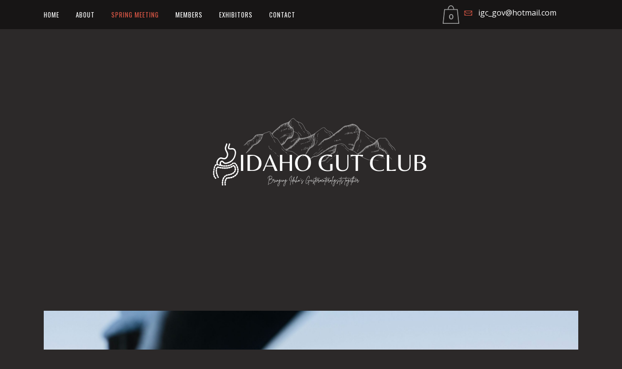

--- FILE ---
content_type: text/html; charset=UTF-8
request_url: https://idahogutclub.com/spring-meeting/
body_size: 17902
content:
	<!DOCTYPE html>
<html lang="en">
<head>
	<meta charset="UTF-8" />
	
				<meta name="viewport" content="width=device-width,initial-scale=1,user-scalable=no">
		
            
            
	<link rel="profile" href="https://gmpg.org/xfn/11" />
	<link rel="pingback" href="https://idahogutclub.com/xmlrpc.php" />

	<title>Idaho Gut Club | Spring Meeting</title>
<meta name='robots' content='max-image-preview:large' />
<link rel='dns-prefetch' href='//fonts.googleapis.com' />
<link rel="alternate" type="application/rss+xml" title="Idaho Gut Club &raquo; Feed" href="https://idahogutclub.com/feed/" />
<link rel="alternate" type="application/rss+xml" title="Idaho Gut Club &raquo; Comments Feed" href="https://idahogutclub.com/comments/feed/" />
<link rel="alternate" title="oEmbed (JSON)" type="application/json+oembed" href="https://idahogutclub.com/wp-json/oembed/1.0/embed?url=https%3A%2F%2Fidahogutclub.com%2Fspring-meeting%2F" />
<link rel="alternate" title="oEmbed (XML)" type="text/xml+oembed" href="https://idahogutclub.com/wp-json/oembed/1.0/embed?url=https%3A%2F%2Fidahogutclub.com%2Fspring-meeting%2F&#038;format=xml" />
<style id='wp-img-auto-sizes-contain-inline-css' type='text/css'>
img:is([sizes=auto i],[sizes^="auto," i]){contain-intrinsic-size:3000px 1500px}
/*# sourceURL=wp-img-auto-sizes-contain-inline-css */
</style>
<link rel='stylesheet' id='layerslider-css' href='https://idahogutclub.com/wp-content/plugins/LayerSlider/assets/static/layerslider/css/layerslider.css?ver=7.3.0' type='text/css' media='all' />
<style id='wp-emoji-styles-inline-css' type='text/css'>

	img.wp-smiley, img.emoji {
		display: inline !important;
		border: none !important;
		box-shadow: none !important;
		height: 1em !important;
		width: 1em !important;
		margin: 0 0.07em !important;
		vertical-align: -0.1em !important;
		background: none !important;
		padding: 0 !important;
	}
/*# sourceURL=wp-emoji-styles-inline-css */
</style>
<style id='classic-theme-styles-inline-css' type='text/css'>
/*! This file is auto-generated */
.wp-block-button__link{color:#fff;background-color:#32373c;border-radius:9999px;box-shadow:none;text-decoration:none;padding:calc(.667em + 2px) calc(1.333em + 2px);font-size:1.125em}.wp-block-file__button{background:#32373c;color:#fff;text-decoration:none}
/*# sourceURL=/wp-includes/css/classic-themes.min.css */
</style>
<style id='global-styles-inline-css' type='text/css'>
:root{--wp--preset--aspect-ratio--square: 1;--wp--preset--aspect-ratio--4-3: 4/3;--wp--preset--aspect-ratio--3-4: 3/4;--wp--preset--aspect-ratio--3-2: 3/2;--wp--preset--aspect-ratio--2-3: 2/3;--wp--preset--aspect-ratio--16-9: 16/9;--wp--preset--aspect-ratio--9-16: 9/16;--wp--preset--color--black: #000000;--wp--preset--color--cyan-bluish-gray: #abb8c3;--wp--preset--color--white: #ffffff;--wp--preset--color--pale-pink: #f78da7;--wp--preset--color--vivid-red: #cf2e2e;--wp--preset--color--luminous-vivid-orange: #ff6900;--wp--preset--color--luminous-vivid-amber: #fcb900;--wp--preset--color--light-green-cyan: #7bdcb5;--wp--preset--color--vivid-green-cyan: #00d084;--wp--preset--color--pale-cyan-blue: #8ed1fc;--wp--preset--color--vivid-cyan-blue: #0693e3;--wp--preset--color--vivid-purple: #9b51e0;--wp--preset--gradient--vivid-cyan-blue-to-vivid-purple: linear-gradient(135deg,rgb(6,147,227) 0%,rgb(155,81,224) 100%);--wp--preset--gradient--light-green-cyan-to-vivid-green-cyan: linear-gradient(135deg,rgb(122,220,180) 0%,rgb(0,208,130) 100%);--wp--preset--gradient--luminous-vivid-amber-to-luminous-vivid-orange: linear-gradient(135deg,rgb(252,185,0) 0%,rgb(255,105,0) 100%);--wp--preset--gradient--luminous-vivid-orange-to-vivid-red: linear-gradient(135deg,rgb(255,105,0) 0%,rgb(207,46,46) 100%);--wp--preset--gradient--very-light-gray-to-cyan-bluish-gray: linear-gradient(135deg,rgb(238,238,238) 0%,rgb(169,184,195) 100%);--wp--preset--gradient--cool-to-warm-spectrum: linear-gradient(135deg,rgb(74,234,220) 0%,rgb(151,120,209) 20%,rgb(207,42,186) 40%,rgb(238,44,130) 60%,rgb(251,105,98) 80%,rgb(254,248,76) 100%);--wp--preset--gradient--blush-light-purple: linear-gradient(135deg,rgb(255,206,236) 0%,rgb(152,150,240) 100%);--wp--preset--gradient--blush-bordeaux: linear-gradient(135deg,rgb(254,205,165) 0%,rgb(254,45,45) 50%,rgb(107,0,62) 100%);--wp--preset--gradient--luminous-dusk: linear-gradient(135deg,rgb(255,203,112) 0%,rgb(199,81,192) 50%,rgb(65,88,208) 100%);--wp--preset--gradient--pale-ocean: linear-gradient(135deg,rgb(255,245,203) 0%,rgb(182,227,212) 50%,rgb(51,167,181) 100%);--wp--preset--gradient--electric-grass: linear-gradient(135deg,rgb(202,248,128) 0%,rgb(113,206,126) 100%);--wp--preset--gradient--midnight: linear-gradient(135deg,rgb(2,3,129) 0%,rgb(40,116,252) 100%);--wp--preset--font-size--small: 13px;--wp--preset--font-size--medium: 20px;--wp--preset--font-size--large: 36px;--wp--preset--font-size--x-large: 42px;--wp--preset--spacing--20: 0.44rem;--wp--preset--spacing--30: 0.67rem;--wp--preset--spacing--40: 1rem;--wp--preset--spacing--50: 1.5rem;--wp--preset--spacing--60: 2.25rem;--wp--preset--spacing--70: 3.38rem;--wp--preset--spacing--80: 5.06rem;--wp--preset--shadow--natural: 6px 6px 9px rgba(0, 0, 0, 0.2);--wp--preset--shadow--deep: 12px 12px 50px rgba(0, 0, 0, 0.4);--wp--preset--shadow--sharp: 6px 6px 0px rgba(0, 0, 0, 0.2);--wp--preset--shadow--outlined: 6px 6px 0px -3px rgb(255, 255, 255), 6px 6px rgb(0, 0, 0);--wp--preset--shadow--crisp: 6px 6px 0px rgb(0, 0, 0);}:where(.is-layout-flex){gap: 0.5em;}:where(.is-layout-grid){gap: 0.5em;}body .is-layout-flex{display: flex;}.is-layout-flex{flex-wrap: wrap;align-items: center;}.is-layout-flex > :is(*, div){margin: 0;}body .is-layout-grid{display: grid;}.is-layout-grid > :is(*, div){margin: 0;}:where(.wp-block-columns.is-layout-flex){gap: 2em;}:where(.wp-block-columns.is-layout-grid){gap: 2em;}:where(.wp-block-post-template.is-layout-flex){gap: 1.25em;}:where(.wp-block-post-template.is-layout-grid){gap: 1.25em;}.has-black-color{color: var(--wp--preset--color--black) !important;}.has-cyan-bluish-gray-color{color: var(--wp--preset--color--cyan-bluish-gray) !important;}.has-white-color{color: var(--wp--preset--color--white) !important;}.has-pale-pink-color{color: var(--wp--preset--color--pale-pink) !important;}.has-vivid-red-color{color: var(--wp--preset--color--vivid-red) !important;}.has-luminous-vivid-orange-color{color: var(--wp--preset--color--luminous-vivid-orange) !important;}.has-luminous-vivid-amber-color{color: var(--wp--preset--color--luminous-vivid-amber) !important;}.has-light-green-cyan-color{color: var(--wp--preset--color--light-green-cyan) !important;}.has-vivid-green-cyan-color{color: var(--wp--preset--color--vivid-green-cyan) !important;}.has-pale-cyan-blue-color{color: var(--wp--preset--color--pale-cyan-blue) !important;}.has-vivid-cyan-blue-color{color: var(--wp--preset--color--vivid-cyan-blue) !important;}.has-vivid-purple-color{color: var(--wp--preset--color--vivid-purple) !important;}.has-black-background-color{background-color: var(--wp--preset--color--black) !important;}.has-cyan-bluish-gray-background-color{background-color: var(--wp--preset--color--cyan-bluish-gray) !important;}.has-white-background-color{background-color: var(--wp--preset--color--white) !important;}.has-pale-pink-background-color{background-color: var(--wp--preset--color--pale-pink) !important;}.has-vivid-red-background-color{background-color: var(--wp--preset--color--vivid-red) !important;}.has-luminous-vivid-orange-background-color{background-color: var(--wp--preset--color--luminous-vivid-orange) !important;}.has-luminous-vivid-amber-background-color{background-color: var(--wp--preset--color--luminous-vivid-amber) !important;}.has-light-green-cyan-background-color{background-color: var(--wp--preset--color--light-green-cyan) !important;}.has-vivid-green-cyan-background-color{background-color: var(--wp--preset--color--vivid-green-cyan) !important;}.has-pale-cyan-blue-background-color{background-color: var(--wp--preset--color--pale-cyan-blue) !important;}.has-vivid-cyan-blue-background-color{background-color: var(--wp--preset--color--vivid-cyan-blue) !important;}.has-vivid-purple-background-color{background-color: var(--wp--preset--color--vivid-purple) !important;}.has-black-border-color{border-color: var(--wp--preset--color--black) !important;}.has-cyan-bluish-gray-border-color{border-color: var(--wp--preset--color--cyan-bluish-gray) !important;}.has-white-border-color{border-color: var(--wp--preset--color--white) !important;}.has-pale-pink-border-color{border-color: var(--wp--preset--color--pale-pink) !important;}.has-vivid-red-border-color{border-color: var(--wp--preset--color--vivid-red) !important;}.has-luminous-vivid-orange-border-color{border-color: var(--wp--preset--color--luminous-vivid-orange) !important;}.has-luminous-vivid-amber-border-color{border-color: var(--wp--preset--color--luminous-vivid-amber) !important;}.has-light-green-cyan-border-color{border-color: var(--wp--preset--color--light-green-cyan) !important;}.has-vivid-green-cyan-border-color{border-color: var(--wp--preset--color--vivid-green-cyan) !important;}.has-pale-cyan-blue-border-color{border-color: var(--wp--preset--color--pale-cyan-blue) !important;}.has-vivid-cyan-blue-border-color{border-color: var(--wp--preset--color--vivid-cyan-blue) !important;}.has-vivid-purple-border-color{border-color: var(--wp--preset--color--vivid-purple) !important;}.has-vivid-cyan-blue-to-vivid-purple-gradient-background{background: var(--wp--preset--gradient--vivid-cyan-blue-to-vivid-purple) !important;}.has-light-green-cyan-to-vivid-green-cyan-gradient-background{background: var(--wp--preset--gradient--light-green-cyan-to-vivid-green-cyan) !important;}.has-luminous-vivid-amber-to-luminous-vivid-orange-gradient-background{background: var(--wp--preset--gradient--luminous-vivid-amber-to-luminous-vivid-orange) !important;}.has-luminous-vivid-orange-to-vivid-red-gradient-background{background: var(--wp--preset--gradient--luminous-vivid-orange-to-vivid-red) !important;}.has-very-light-gray-to-cyan-bluish-gray-gradient-background{background: var(--wp--preset--gradient--very-light-gray-to-cyan-bluish-gray) !important;}.has-cool-to-warm-spectrum-gradient-background{background: var(--wp--preset--gradient--cool-to-warm-spectrum) !important;}.has-blush-light-purple-gradient-background{background: var(--wp--preset--gradient--blush-light-purple) !important;}.has-blush-bordeaux-gradient-background{background: var(--wp--preset--gradient--blush-bordeaux) !important;}.has-luminous-dusk-gradient-background{background: var(--wp--preset--gradient--luminous-dusk) !important;}.has-pale-ocean-gradient-background{background: var(--wp--preset--gradient--pale-ocean) !important;}.has-electric-grass-gradient-background{background: var(--wp--preset--gradient--electric-grass) !important;}.has-midnight-gradient-background{background: var(--wp--preset--gradient--midnight) !important;}.has-small-font-size{font-size: var(--wp--preset--font-size--small) !important;}.has-medium-font-size{font-size: var(--wp--preset--font-size--medium) !important;}.has-large-font-size{font-size: var(--wp--preset--font-size--large) !important;}.has-x-large-font-size{font-size: var(--wp--preset--font-size--x-large) !important;}
:where(.wp-block-post-template.is-layout-flex){gap: 1.25em;}:where(.wp-block-post-template.is-layout-grid){gap: 1.25em;}
:where(.wp-block-term-template.is-layout-flex){gap: 1.25em;}:where(.wp-block-term-template.is-layout-grid){gap: 1.25em;}
:where(.wp-block-columns.is-layout-flex){gap: 2em;}:where(.wp-block-columns.is-layout-grid){gap: 2em;}
:root :where(.wp-block-pullquote){font-size: 1.5em;line-height: 1.6;}
/*# sourceURL=global-styles-inline-css */
</style>
<link rel='stylesheet' id='contact-form-7-css' href='https://idahogutclub.com/wp-content/plugins/contact-form-7/includes/css/styles.css?ver=6.1.4' type='text/css' media='all' />
<link rel='stylesheet' id='wpa-css-css' href='https://idahogutclub.com/wp-content/plugins/honeypot/includes/css/wpa.css?ver=2.3.04' type='text/css' media='all' />
<style id='woocommerce-inline-inline-css' type='text/css'>
.woocommerce form .form-row .required { visibility: visible; }
/*# sourceURL=woocommerce-inline-inline-css */
</style>
<link rel='stylesheet' id='googlefonts-css' href='https://fonts.googleapis.com/css?family=Lusitana:400|Alegreya+Sans:400&subset=latin' type='text/css' media='all' />
<link rel='stylesheet' id='qi-addons-for-elementor-grid-style-css' href='https://idahogutclub.com/wp-content/plugins/qi-addons-for-elementor/assets/css/grid.min.css?ver=1.9.5' type='text/css' media='all' />
<link rel='stylesheet' id='qi-addons-for-elementor-helper-parts-style-css' href='https://idahogutclub.com/wp-content/plugins/qi-addons-for-elementor/assets/css/helper-parts.min.css?ver=1.9.5' type='text/css' media='all' />
<link rel='stylesheet' id='qi-addons-for-elementor-style-css' href='https://idahogutclub.com/wp-content/plugins/qi-addons-for-elementor/assets/css/main.min.css?ver=1.9.5' type='text/css' media='all' />
<link rel='stylesheet' id='mediaelement-css' href='https://idahogutclub.com/wp-includes/js/mediaelement/mediaelementplayer-legacy.min.css?ver=4.2.17' type='text/css' media='all' />
<link rel='stylesheet' id='wp-mediaelement-css' href='https://idahogutclub.com/wp-includes/js/mediaelement/wp-mediaelement.min.css?ver=6.9' type='text/css' media='all' />
<link rel='stylesheet' id='bridge-default-style-css' href='https://idahogutclub.com/wp-content/themes/bridge/style.css?ver=6.9' type='text/css' media='all' />
<link rel='stylesheet' id='bridge-qode-font_awesome-css' href='https://idahogutclub.com/wp-content/themes/bridge/css/font-awesome/css/font-awesome.min.css?ver=6.9' type='text/css' media='all' />
<link rel='stylesheet' id='bridge-qode-font_elegant-css' href='https://idahogutclub.com/wp-content/themes/bridge/css/elegant-icons/style.min.css?ver=6.9' type='text/css' media='all' />
<link rel='stylesheet' id='bridge-qode-linea_icons-css' href='https://idahogutclub.com/wp-content/themes/bridge/css/linea-icons/style.css?ver=6.9' type='text/css' media='all' />
<link rel='stylesheet' id='bridge-qode-dripicons-css' href='https://idahogutclub.com/wp-content/themes/bridge/css/dripicons/dripicons.css?ver=6.9' type='text/css' media='all' />
<link rel='stylesheet' id='bridge-qode-kiko-css' href='https://idahogutclub.com/wp-content/themes/bridge/css/kiko/kiko-all.css?ver=6.9' type='text/css' media='all' />
<link rel='stylesheet' id='bridge-qode-font_awesome_5-css' href='https://idahogutclub.com/wp-content/themes/bridge/css/font-awesome-5/css/font-awesome-5.min.css?ver=6.9' type='text/css' media='all' />
<link rel='stylesheet' id='bridge-stylesheet-css' href='https://idahogutclub.com/wp-content/themes/bridge/css/stylesheet.min.css?ver=6.9' type='text/css' media='all' />
<style id='bridge-stylesheet-inline-css' type='text/css'>
   .page-id-1818.disabled_footer_top .footer_top_holder, .page-id-1818.disabled_footer_bottom .footer_bottom_holder { display: none;}


/*# sourceURL=bridge-stylesheet-inline-css */
</style>
<link rel='stylesheet' id='bridge-woocommerce-css' href='https://idahogutclub.com/wp-content/themes/bridge/css/woocommerce.min.css?ver=6.9' type='text/css' media='all' />
<link rel='stylesheet' id='bridge-woocommerce-responsive-css' href='https://idahogutclub.com/wp-content/themes/bridge/css/woocommerce_responsive.min.css?ver=6.9' type='text/css' media='all' />
<link rel='stylesheet' id='bridge-print-css' href='https://idahogutclub.com/wp-content/themes/bridge/css/print.css?ver=6.9' type='text/css' media='all' />
<link rel='stylesheet' id='bridge-style-dynamic-css' href='https://idahogutclub.com/wp-content/themes/bridge/css/style_dynamic.css?ver=1664690452' type='text/css' media='all' />
<link rel='stylesheet' id='bridge-responsive-css' href='https://idahogutclub.com/wp-content/themes/bridge/css/responsive.min.css?ver=6.9' type='text/css' media='all' />
<link rel='stylesheet' id='bridge-style-dynamic-responsive-css' href='https://idahogutclub.com/wp-content/themes/bridge/css/style_dynamic_responsive.css?ver=1664690453' type='text/css' media='all' />
<style id='bridge-style-dynamic-responsive-inline-css' type='text/css'>
.q_list.circle ul>li:before{
width: 4px;
height: 4px;
background-color: #e25947;
top: 12px;
}

.q_list.circle ul>li{
padding: 0 0 0 16px;
margin: 0 0 14px;
}

.qode_content_slider .flex-control-nav li{
margin: 0 7px;
}

.qode_content_slider .flex-control-nav{
margin: 50px 0 0;
}

.testimonials_holder .flex-direction-nav a{
width: 34px;
height: 34px;
border-radius: 50%;
border: 3px solid #443937;
}

.testimonials_holder .flex-direction-nav a:before{
line-height: 27px;
color: #443937;
font-family: Kiko;
font-weight: 400;
font-size: 19px;
}

.testimonials_holder .flex-direction-nav a.flex-prev:before{
content: '\f093';
}

.testimonials_holder .flex-direction-nav a.flex-next:before{
content: '\f092';
}

.testimonials_holder .flex-direction-nav li:first-child{
margin: 0;
position: absolute;
left: 0;
top: 8px;
}

.testimonials_holder .flex-direction-nav li:last-child{
margin: 0;
position: absolute;
right: 0;
top: 8px;
}

.testimonials.testimonials_carousel ul.slides{
padding: 0 8%;
}

.testimonials .testimonial_text_inner p.testimonial_author{
margin: 39px 0 0;
}

footer .q_icon_with_title .icon_title_holder{
display: inline-block;
width: auto;
}

footer .q_icon_with_title.left_from_title .icon_holder, footer .q_icon_with_title .icon_text_holder .icon_title_holder .icon_title{
display: inline-block;
vertical-align: middle;
width: auto;
}

footer .q_icon_with_title.left_from_title .icon_holder{
position: relative;
top: 1px;
}

footer .q_icon_with_title.left_from_title.tiny.normal_icon .icon_holder{
padding-right: 10px;
}

.q_icon_with_title.tiny .icon_holder img{
width: auto;
}

.q_icon_with_title.left_from_title.custom_icon_image.tiny .icon_text_holder .icon_holder{
width: 40px !important;
padding-right: 18px;
position: relative;
top: 4px;
}

.header_bottom_right_widget_holder .qode_icon_with_text_widget{
display: inline-block;
vertical-align: middle;
}

.header_bottom_right_widget_holder .qode_icon_with_text_widget:not(:last-child){
margin-right: 28px
}

.header_bottom_right_widget_holder .q_icon_with_title:not(.right) .icon_holder{
line-height: 60px;
position: relative;
top: -4px;
}

.header_bottom_right_widget_holder .q_icon_with_title.tiny .icon_text_holder{
padding-left: 30px;
}

.header_bottom_right_widget_holder .q_icon_with_title.tiny .icon_text_holder a{
color: #fff;
font-size: 16px;
font-weight: 400;
letter-spacing: 0;
}

.footer_bottom .qode_icon_with_text_widget{
display: inline-block;
}

.footer_bottom .qode_icon_with_text_widget:not(:last-child){
margin-right: 28px;
}

.footer_bottom .q_icon_with_title.tiny .icon_text_holder{
padding-left: 30px;
}

.footer_bottom .q_icon_with_title.tiny .icon_text_holder a{
color: #fff;
font-size: 16px;
font-weight: 400;
letter-spacing: 0;
margin: 0;
}

.footer_bottom span.qode-icon-kiko{
font-family: Kiko !important;
color: #e25947;
}
.footer_bottom span.kikol{
font-weight: 300 !important;
}

.footer_bottom_holder .q_icon_with_title .icon_text_inner {
padding: 0;
}
/*# sourceURL=bridge-style-dynamic-responsive-inline-css */
</style>
<link rel='stylesheet' id='js_composer_front-css' href='https://idahogutclub.com/wp-content/plugins/js_composer/assets/css/js_composer.min.css?ver=6.9.0' type='text/css' media='all' />
<link rel='stylesheet' id='bridge-style-handle-google-fonts-css' href='https://fonts.googleapis.com/css?family=Raleway%3A100%2C200%2C300%2C400%2C500%2C600%2C700%2C800%2C900%2C100italic%2C300italic%2C400italic%2C700italic%7COswald%3A100%2C200%2C300%2C400%2C500%2C600%2C700%2C800%2C900%2C100italic%2C300italic%2C400italic%2C700italic%7COpen+Sans%3A100%2C200%2C300%2C400%2C500%2C600%2C700%2C800%2C900%2C100italic%2C300italic%2C400italic%2C700italic&#038;subset=latin%2Clatin-ext&#038;ver=1.0.0' type='text/css' media='all' />
<link rel='stylesheet' id='bridge-core-dashboard-style-css' href='https://idahogutclub.com/wp-content/plugins/bridge-core/modules/core-dashboard/assets/css/core-dashboard.min.css?ver=6.9' type='text/css' media='all' />
<link rel='stylesheet' id='swiper-css' href='https://idahogutclub.com/wp-content/plugins/qi-addons-for-elementor/assets/plugins/swiper/8.4.5/swiper.min.css?ver=8.4.5' type='text/css' media='all' />
<link rel='stylesheet' id='elementor-icons-css' href='https://idahogutclub.com/wp-content/plugins/elementor/assets/lib/eicons/css/elementor-icons.min.css?ver=5.45.0' type='text/css' media='all' />
<link rel='stylesheet' id='elementor-frontend-css' href='https://idahogutclub.com/wp-content/plugins/elementor/assets/css/frontend.min.css?ver=3.34.1' type='text/css' media='all' />
<link rel='stylesheet' id='elementor-post-1520-css' href='https://idahogutclub.com/wp-content/uploads/elementor/css/post-1520.css?ver=1768281434' type='text/css' media='all' />
<link rel='stylesheet' id='widget-spacer-css' href='https://idahogutclub.com/wp-content/plugins/elementor/assets/css/widget-spacer.min.css?ver=3.34.1' type='text/css' media='all' />
<link rel='stylesheet' id='widget-heading-css' href='https://idahogutclub.com/wp-content/plugins/elementor/assets/css/widget-heading.min.css?ver=3.34.1' type='text/css' media='all' />
<link rel='stylesheet' id='widget-image-css' href='https://idahogutclub.com/wp-content/plugins/elementor/assets/css/widget-image.min.css?ver=3.34.1' type='text/css' media='all' />
<link rel='stylesheet' id='elementor-post-1818-css' href='https://idahogutclub.com/wp-content/uploads/elementor/css/post-1818.css?ver=1768306994' type='text/css' media='all' />
<link rel='stylesheet' id='elementor-gf-local-roboto-css' href='https://idahogutclub.com/wp-content/uploads/elementor/google-fonts/css/roboto.css?ver=1742242456' type='text/css' media='all' />
<link rel='stylesheet' id='elementor-gf-local-robotoslab-css' href='https://idahogutclub.com/wp-content/uploads/elementor/google-fonts/css/robotoslab.css?ver=1742242467' type='text/css' media='all' />
<script type="text/javascript" src="https://idahogutclub.com/wp-includes/js/jquery/jquery.min.js?ver=3.7.1" id="jquery-core-js"></script>
<script type="text/javascript" src="https://idahogutclub.com/wp-includes/js/jquery/jquery-migrate.min.js?ver=3.4.1" id="jquery-migrate-js"></script>
<script type="text/javascript" id="layerslider-utils-js-extra">
/* <![CDATA[ */
var LS_Meta = {"v":"7.3.0","fixGSAP":"1"};
//# sourceURL=layerslider-utils-js-extra
/* ]]> */
</script>
<script type="text/javascript" src="https://idahogutclub.com/wp-content/plugins/LayerSlider/assets/static/layerslider/js/layerslider.utils.js?ver=7.3.0" id="layerslider-utils-js"></script>
<script type="text/javascript" src="https://idahogutclub.com/wp-content/plugins/LayerSlider/assets/static/layerslider/js/layerslider.kreaturamedia.jquery.js?ver=7.3.0" id="layerslider-js"></script>
<script type="text/javascript" src="https://idahogutclub.com/wp-content/plugins/LayerSlider/assets/static/layerslider/js/layerslider.transitions.js?ver=7.3.0" id="layerslider-transitions-js"></script>
<script type="text/javascript" src="https://idahogutclub.com/wp-content/plugins/woocommerce/assets/js/jquery-blockui/jquery.blockUI.min.js?ver=2.7.0-wc.10.4.3" id="wc-jquery-blockui-js" defer="defer" data-wp-strategy="defer"></script>
<script type="text/javascript" src="https://idahogutclub.com/wp-content/plugins/woocommerce/assets/js/js-cookie/js.cookie.min.js?ver=2.1.4-wc.10.4.3" id="wc-js-cookie-js" defer="defer" data-wp-strategy="defer"></script>
<script type="text/javascript" id="woocommerce-js-extra">
/* <![CDATA[ */
var woocommerce_params = {"ajax_url":"/wp-admin/admin-ajax.php","wc_ajax_url":"/?wc-ajax=%%endpoint%%","i18n_password_show":"Show password","i18n_password_hide":"Hide password"};
//# sourceURL=woocommerce-js-extra
/* ]]> */
</script>
<script type="text/javascript" src="https://idahogutclub.com/wp-content/plugins/woocommerce/assets/js/frontend/woocommerce.min.js?ver=10.4.3" id="woocommerce-js" defer="defer" data-wp-strategy="defer"></script>
<script type="text/javascript" id="WCPAY_ASSETS-js-extra">
/* <![CDATA[ */
var wcpayAssets = {"url":"https://idahogutclub.com/wp-content/plugins/woocommerce-payments/dist/"};
//# sourceURL=WCPAY_ASSETS-js-extra
/* ]]> */
</script>
<script type="text/javascript" src="https://idahogutclub.com/wp-content/plugins/woocommerce/assets/js/select2/select2.full.min.js?ver=4.0.3-wc.10.4.3" id="wc-select2-js" defer="defer" data-wp-strategy="defer"></script>
<meta name="generator" content="Powered by LayerSlider 7.3.0 - Multi-Purpose, Responsive, Parallax, Mobile-Friendly Slider Plugin for WordPress." />
<!-- LayerSlider updates and docs at: https://layerslider.com -->
<link rel="https://api.w.org/" href="https://idahogutclub.com/wp-json/" /><link rel="alternate" title="JSON" type="application/json" href="https://idahogutclub.com/wp-json/wp/v2/pages/1818" /><link rel="EditURI" type="application/rsd+xml" title="RSD" href="https://idahogutclub.com/xmlrpc.php?rsd" />
<meta name="generator" content="WordPress 6.9" />
<meta name="generator" content="WooCommerce 10.4.3" />
<link rel="canonical" href="https://idahogutclub.com/spring-meeting/" />
<link rel='shortlink' href='https://idahogutclub.com/?p=1818' />
<style type='text/css' media='screen'>
	h1{ font-family:"Lusitana", arial, sans-serif;}
	h2{ font-family:"Lusitana", arial, sans-serif;}
	h3{ font-family:"Lusitana", arial, sans-serif;}
	h4{ font-family:"Lusitana", arial, sans-serif;}
	h5{ font-family:"Lusitana", arial, sans-serif;}
	h6{ font-family:"Lusitana", arial, sans-serif;}
	p{ font-family:"Alegreya Sans", arial, sans-serif;}
</style>
<!-- fonts delivered by Wordpress Google Fonts, a plugin by Adrian3.com -->	<noscript><style>.woocommerce-product-gallery{ opacity: 1 !important; }</style></noscript>
	<meta name="generator" content="Elementor 3.34.1; features: additional_custom_breakpoints; settings: css_print_method-external, google_font-enabled, font_display-auto">
<style type="text/css">.recentcomments a{display:inline !important;padding:0 !important;margin:0 !important;}</style>			<style>
				.e-con.e-parent:nth-of-type(n+4):not(.e-lazyloaded):not(.e-no-lazyload),
				.e-con.e-parent:nth-of-type(n+4):not(.e-lazyloaded):not(.e-no-lazyload) * {
					background-image: none !important;
				}
				@media screen and (max-height: 1024px) {
					.e-con.e-parent:nth-of-type(n+3):not(.e-lazyloaded):not(.e-no-lazyload),
					.e-con.e-parent:nth-of-type(n+3):not(.e-lazyloaded):not(.e-no-lazyload) * {
						background-image: none !important;
					}
				}
				@media screen and (max-height: 640px) {
					.e-con.e-parent:nth-of-type(n+2):not(.e-lazyloaded):not(.e-no-lazyload),
					.e-con.e-parent:nth-of-type(n+2):not(.e-lazyloaded):not(.e-no-lazyload) * {
						background-image: none !important;
					}
				}
			</style>
			<meta name="generator" content="Powered by WPBakery Page Builder - drag and drop page builder for WordPress."/>
<meta name="generator" content="Powered by Slider Revolution 6.5.31 - responsive, Mobile-Friendly Slider Plugin for WordPress with comfortable drag and drop interface." />
<link rel="icon" href="https://idahogutclub.com/wp-content/uploads/2022/10/cropped-Cropped-IGC-Logo-Black-and-white-32x32.png" sizes="32x32" />
<link rel="icon" href="https://idahogutclub.com/wp-content/uploads/2022/10/cropped-Cropped-IGC-Logo-Black-and-white-192x192.png" sizes="192x192" />
<link rel="apple-touch-icon" href="https://idahogutclub.com/wp-content/uploads/2022/10/cropped-Cropped-IGC-Logo-Black-and-white-180x180.png" />
<meta name="msapplication-TileImage" content="https://idahogutclub.com/wp-content/uploads/2022/10/cropped-Cropped-IGC-Logo-Black-and-white-270x270.png" />
<script>function setREVStartSize(e){
			//window.requestAnimationFrame(function() {
				window.RSIW = window.RSIW===undefined ? window.innerWidth : window.RSIW;
				window.RSIH = window.RSIH===undefined ? window.innerHeight : window.RSIH;
				try {
					var pw = document.getElementById(e.c).parentNode.offsetWidth,
						newh;
					pw = pw===0 || isNaN(pw) || (e.l=="fullwidth" || e.layout=="fullwidth") ? window.RSIW : pw;
					e.tabw = e.tabw===undefined ? 0 : parseInt(e.tabw);
					e.thumbw = e.thumbw===undefined ? 0 : parseInt(e.thumbw);
					e.tabh = e.tabh===undefined ? 0 : parseInt(e.tabh);
					e.thumbh = e.thumbh===undefined ? 0 : parseInt(e.thumbh);
					e.tabhide = e.tabhide===undefined ? 0 : parseInt(e.tabhide);
					e.thumbhide = e.thumbhide===undefined ? 0 : parseInt(e.thumbhide);
					e.mh = e.mh===undefined || e.mh=="" || e.mh==="auto" ? 0 : parseInt(e.mh,0);
					if(e.layout==="fullscreen" || e.l==="fullscreen")
						newh = Math.max(e.mh,window.RSIH);
					else{
						e.gw = Array.isArray(e.gw) ? e.gw : [e.gw];
						for (var i in e.rl) if (e.gw[i]===undefined || e.gw[i]===0) e.gw[i] = e.gw[i-1];
						e.gh = e.el===undefined || e.el==="" || (Array.isArray(e.el) && e.el.length==0)? e.gh : e.el;
						e.gh = Array.isArray(e.gh) ? e.gh : [e.gh];
						for (var i in e.rl) if (e.gh[i]===undefined || e.gh[i]===0) e.gh[i] = e.gh[i-1];
											
						var nl = new Array(e.rl.length),
							ix = 0,
							sl;
						e.tabw = e.tabhide>=pw ? 0 : e.tabw;
						e.thumbw = e.thumbhide>=pw ? 0 : e.thumbw;
						e.tabh = e.tabhide>=pw ? 0 : e.tabh;
						e.thumbh = e.thumbhide>=pw ? 0 : e.thumbh;
						for (var i in e.rl) nl[i] = e.rl[i]<window.RSIW ? 0 : e.rl[i];
						sl = nl[0];
						for (var i in nl) if (sl>nl[i] && nl[i]>0) { sl = nl[i]; ix=i;}
						var m = pw>(e.gw[ix]+e.tabw+e.thumbw) ? 1 : (pw-(e.tabw+e.thumbw)) / (e.gw[ix]);
						newh =  (e.gh[ix] * m) + (e.tabh + e.thumbh);
					}
					var el = document.getElementById(e.c);
					if (el!==null && el) el.style.height = newh+"px";
					el = document.getElementById(e.c+"_wrapper");
					if (el!==null && el) {
						el.style.height = newh+"px";
						el.style.display = "block";
					}
				} catch(e){
					console.log("Failure at Presize of Slider:" + e)
				}
			//});
		  };</script>
<noscript><style> .wpb_animate_when_almost_visible { opacity: 1; }</style></noscript></head>

<body data-rsssl=1 class="wp-singular page-template page-template-full_width page-template-full_width-php page page-id-1818 wp-theme-bridge theme-bridge bridge-core-3.0.4 woocommerce-no-js qodef-qi--no-touch qi-addons-for-elementor-1.9.5  qode-title-hidden qode_grid_1300 qode-content-sidebar-responsive qode-overridden-elementors-fonts qode_disabled_responsive_button_padding_change columns-4 qode-theme-ver-29.0 qode-theme-bridge disabled_footer_top qode_header_in_grid wpb-js-composer js-comp-ver-6.9.0 vc_responsive elementor-default elementor-kit-1520 elementor-page elementor-page-1818" itemscope itemtype="http://schema.org/WebPage">




<div class="wrapper">
	<div class="wrapper_inner">

    
		<!-- Google Analytics start -->
				<!-- Google Analytics end -->

		
	<header class=" has_top scroll_header_top_area  fixed_top_header scrolled_not_transparent page_header">
    <div class="header_inner clearfix">
		        <div class="header_top_bottom_holder">
			                <div class="top_header clearfix" style='' >
					                    <div class="container">
                        <div class="container_inner clearfix">
															                                <div class="left">
                                    <div class="inner">
                                        <nav class="main_menu drop_down right">
											<ul id="menu-main-menu" class=""><li id="nav-menu-item-1558" class="menu-item menu-item-type-post_type menu-item-object-page menu-item-home  narrow"><a href="https://idahogutclub.com/" class=""><i class="menu_icon blank fa"></i><span>Home</span><span class="plus"></span></a></li>
<li id="nav-menu-item-1568" class="menu-item menu-item-type-post_type menu-item-object-page menu-item-has-children  has_sub narrow"><a href="https://idahogutclub.com/about-2/" class=""><i class="menu_icon blank fa"></i><span>About</span><span class="plus"></span></a>
<div class="second"><div class="inner"><ul>
	<li id="nav-menu-item-1874" class="menu-item menu-item-type-post_type menu-item-object-page "><a href="https://idahogutclub.com/board-of-directors/" class=""><i class="menu_icon blank fa"></i><span>Board of Directors</span><span class="plus"></span></a></li>
</ul></div></div>
</li>
<li id="nav-menu-item-4832" class="menu-item menu-item-type-post_type menu-item-object-page current-menu-item page_item page-item-1818 current_page_item active narrow"><a href="https://idahogutclub.com/spring-meeting/" class=" current "><i class="menu_icon blank fa"></i><span>Spring Meeting</span><span class="plus"></span></a></li>
<li id="nav-menu-item-1849" class="menu-item menu-item-type-post_type menu-item-object-page menu-item-has-children  has_sub narrow"><a href="https://idahogutclub.com/members/" class=""><i class="menu_icon blank fa"></i><span>Members</span><span class="plus"></span></a>
<div class="second"><div class="inner"><ul>
	<li id="nav-menu-item-2042" class="menu-item menu-item-type-post_type menu-item-object-page "><a href="https://idahogutclub.com/speaker-history/" class=""><i class="menu_icon blank fa"></i><span>Speaker History</span><span class="plus"></span></a></li>
</ul></div></div>
</li>
<li id="nav-menu-item-4851" class="menu-item menu-item-type-post_type menu-item-object-page  narrow"><a href="https://idahogutclub.com/exhibitors-spring/" class=""><i class="menu_icon blank fa"></i><span>Exhibitors</span><span class="plus"></span></a></li>
<li id="nav-menu-item-1571" class="menu-item menu-item-type-post_type menu-item-object-page  narrow"><a href="https://idahogutclub.com/contact-2/" class=""><i class="menu_icon blank fa"></i><span>Contact</span><span class="plus"></span></a></li>
</ul>                                        </nav>
											<div class="mobile_menu_button">
		<span>
			<i class="qode_icon_font_awesome fa fa-bars " ></i>		</span>
	</div>
                                    </div>
                                </div>
                                <div class="right">
                                    <div class="inner">
                                        <div class="side_menu_button_wrapper right">
                                            <div class="header_bottom_right_widget_holder">
												<div class="widget qode_icon_with_text_widget"><div class='q_icon_with_title tiny normal_icon qode-iwt-content-alignment-center '><div class="icon_holder " style=" "><span data-icon-type="normal"   style="font-size: 16px;" class="qode_iwt_icon_holder q_font_awsome_icon fa-lg  "><span aria-hidden="true" class="qode-icon-kiko kikol kiko-email qode_iwt_icon_element" style="" ></span></span></div><div class="icon_text_holder" style=""><div class="icon_text_inner" style=""><h1 class="icon_title" style=""></h1><p style=''></p><a itemprop='url' class='icon_with_title_link' href='email@email.com' target='_self' style=''>igc_gov@hotmail.com</a></div></div></div></div><div class="header-widget widget_woocommerce-dropdown-cart header-right-widget">		<div class="shopping_cart_outer">
			<div class="shopping_cart_inner">
				<div class="shopping_cart_header">
					<a class="header_cart" href="https://idahogutclub.com/my-cart/"><span class="header_cart_span">0</span></a>
					<div class="shopping_cart_dropdown">
						<div class="shopping_cart_dropdown_inner">
															<ul class="cart_list product_list_widget">
																			<li>No products in the cart.</li>
																	</ul>
						</div>
			            <a itemprop="url" href="https://idahogutclub.com/my-cart/" class="qbutton white view-cart">Cart <i class="fa fa-shopping-cart"></i></a>
						<span class="total">Total:<span><span class="woocommerce-Price-amount amount"><bdi><span class="woocommerce-Price-currencySymbol">&#36;</span>0.00</bdi></span></span></span>
					</div>
				</div>
			</div>
		</div>
	</div>                                            </div>
											                                            <div class="side_menu_button">
																								
                                            </div>
                                        </div>
                                    </div>
                                </div>
								<nav class="mobile_menu">
	<ul id="menu-main-menu-1" class=""><li id="mobile-menu-item-1558" class="menu-item menu-item-type-post_type menu-item-object-page menu-item-home "><a href="https://idahogutclub.com/" class=""><span>Home</span></a><span class="mobile_arrow"><i class="fa fa-angle-right"></i><i class="fa fa-angle-down"></i></span></li>
<li id="mobile-menu-item-1568" class="menu-item menu-item-type-post_type menu-item-object-page menu-item-has-children  has_sub"><a href="https://idahogutclub.com/about-2/" class=""><span>About</span></a><span class="mobile_arrow"><i class="fa fa-angle-right"></i><i class="fa fa-angle-down"></i></span>
<ul class="sub_menu">
	<li id="mobile-menu-item-1874" class="menu-item menu-item-type-post_type menu-item-object-page "><a href="https://idahogutclub.com/board-of-directors/" class=""><span>Board of Directors</span></a><span class="mobile_arrow"><i class="fa fa-angle-right"></i><i class="fa fa-angle-down"></i></span></li>
</ul>
</li>
<li id="mobile-menu-item-4832" class="menu-item menu-item-type-post_type menu-item-object-page current-menu-item page_item page-item-1818 current_page_item active"><a href="https://idahogutclub.com/spring-meeting/" class=" current "><span>Spring Meeting</span></a><span class="mobile_arrow"><i class="fa fa-angle-right"></i><i class="fa fa-angle-down"></i></span></li>
<li id="mobile-menu-item-1849" class="menu-item menu-item-type-post_type menu-item-object-page menu-item-has-children  has_sub"><a href="https://idahogutclub.com/members/" class=""><span>Members</span></a><span class="mobile_arrow"><i class="fa fa-angle-right"></i><i class="fa fa-angle-down"></i></span>
<ul class="sub_menu">
	<li id="mobile-menu-item-2042" class="menu-item menu-item-type-post_type menu-item-object-page "><a href="https://idahogutclub.com/speaker-history/" class=""><span>Speaker History</span></a><span class="mobile_arrow"><i class="fa fa-angle-right"></i><i class="fa fa-angle-down"></i></span></li>
</ul>
</li>
<li id="mobile-menu-item-4851" class="menu-item menu-item-type-post_type menu-item-object-page "><a href="https://idahogutclub.com/exhibitors-spring/" class=""><span>Exhibitors</span></a><span class="mobile_arrow"><i class="fa fa-angle-right"></i><i class="fa fa-angle-down"></i></span></li>
<li id="mobile-menu-item-1571" class="menu-item menu-item-type-post_type menu-item-object-page "><a href="https://idahogutclub.com/contact-2/" class=""><span>Contact</span></a><span class="mobile_arrow"><i class="fa fa-angle-right"></i><i class="fa fa-angle-down"></i></span></li>
</ul></nav>																                        </div>
                    </div>
				                </div>
			            <div class="bottom_header clearfix" style='' >
				                <div class="container">
                    <div class="container_inner clearfix">
													                            <div class="header_inner_center">
								<div class="logo_wrapper" style="height:500px">
	<div class="q_logo">
		<a itemprop="url" href="https://idahogutclub.com/" style="height:500px">
             <img itemprop="image" class="normal" src="https://idahogutclub.com/wp-content/uploads/2022/10/Idaho-Gut-Club-Home-White-transp.png" alt="Logo"> 			 <img itemprop="image" class="light" src="https://idahogutclub.com/wp-content/uploads/2022/10/Idaho-Gut-Cub-Full-logo-Transp-white.png" alt="Logo"/> 			 <img itemprop="image" class="dark" src="https://idahogutclub.com/wp-content/uploads/2022/10/Idaho-Gut-Cub-Full-logo-Transp-black.png" alt="Logo"/> 						 <img itemprop="image" class="mobile" src="https://idahogutclub.com/wp-content/uploads/2022/10/IGC-logo-White-transparent.png" alt="Logo"/> 					</a>
	</div>
	</div>								                            </div>

														                    </div>
                </div>
			            </div>
        </div>
    </div>
</header>	<a id="back_to_top" href="#">
        <span class="fa-stack">
            <span aria-hidden="true" class="qode_icon_font_elegant arrow_up " ></span>        </span>
	</a>
	
	
    
    	
    
    <div class="content content_top_margin_none">
        <div class="content_inner  ">
    					<div class="full_width">
	<div class="full_width_inner" >
												<div data-elementor-type="wp-page" data-elementor-id="1818" class="elementor elementor-1818">
						<section class="elementor-section elementor-top-section elementor-element elementor-element-9e267b1 elementor-section-full_width elementor-section-height-default elementor-section-height-default parallax_section_no qode_elementor_container_no" data-id="9e267b1" data-element_type="section" data-settings="{&quot;background_background&quot;:&quot;classic&quot;}">
						<div class="elementor-container elementor-column-gap-default">
					<div class="elementor-column elementor-col-100 elementor-top-column elementor-element elementor-element-ff5f70b" data-id="ff5f70b" data-element_type="column">
			<div class="elementor-widget-wrap elementor-element-populated">
						<section class="elementor-section elementor-inner-section elementor-element elementor-element-be0b3ec elementor-section-full_width qode_elementor_container_inner elementor-section-height-default elementor-section-height-default parallax_section_no" data-id="be0b3ec" data-element_type="section" data-settings="{&quot;background_background&quot;:&quot;classic&quot;}">
						<div class="elementor-container elementor-column-gap-default">
					<div class="elementor-column elementor-col-100 elementor-inner-column elementor-element elementor-element-6409ac5" data-id="6409ac5" data-element_type="column" data-settings="{&quot;background_background&quot;:&quot;classic&quot;}">
			<div class="elementor-widget-wrap elementor-element-populated">
						<div class="elementor-element elementor-element-2593894 elementor-widget elementor-widget-spacer" data-id="2593894" data-element_type="widget" data-widget_type="spacer.default">
				<div class="elementor-widget-container">
							<div class="elementor-spacer">
			<div class="elementor-spacer-inner"></div>
		</div>
						</div>
				</div>
				<div class="elementor-element elementor-element-ff27a0c elementor-widget elementor-widget-heading" data-id="ff27a0c" data-element_type="widget" data-widget_type="heading.default">
				<div class="elementor-widget-container">
					<h3 class="elementor-heading-title elementor-size-default">Spring Idaho Gut Club Meeting</h3>				</div>
				</div>
				<div class="elementor-element elementor-element-f31f2ae elementor-widget elementor-widget-spacer" data-id="f31f2ae" data-element_type="widget" data-widget_type="spacer.default">
				<div class="elementor-widget-container">
							<div class="elementor-spacer">
			<div class="elementor-spacer-inner"></div>
		</div>
						</div>
				</div>
					</div>
		</div>
					</div>
		</section>
					</div>
		</div>
					</div>
		</section>
				<section class="elementor-section elementor-top-section elementor-element elementor-element-122ad9a1 elementor-section-full_width qode_elementor_container_inner elementor-section-height-default elementor-section-height-default parallax_section_no" data-id="122ad9a1" data-element_type="section">
						<div class="elementor-container elementor-column-gap-default">
					<div class="elementor-column elementor-col-50 elementor-top-column elementor-element elementor-element-35b9b26c" data-id="35b9b26c" data-element_type="column">
			<div class="elementor-widget-wrap elementor-element-populated">
						<div class="elementor-element elementor-element-269bac9 elementor-widget elementor-widget-image" data-id="269bac9" data-element_type="widget" data-widget_type="image.default">
				<div class="elementor-widget-container">
															<img fetchpriority="high" decoding="async" width="640" height="1024" src="https://idahogutclub.com/wp-content/uploads/2021/09/PAL-1623-WMC-Sun-Valley-ID-e1664682308394-640x1024.jpg" class="attachment-large size-large wp-image-1286" alt="" srcset="https://idahogutclub.com/wp-content/uploads/2021/09/PAL-1623-WMC-Sun-Valley-ID-e1664682308394-640x1024.jpg 640w, https://idahogutclub.com/wp-content/uploads/2021/09/PAL-1623-WMC-Sun-Valley-ID-e1664682308394-300x480.jpg 300w, https://idahogutclub.com/wp-content/uploads/2021/09/PAL-1623-WMC-Sun-Valley-ID-e1664682308394-187x300.jpg 187w, https://idahogutclub.com/wp-content/uploads/2021/09/PAL-1623-WMC-Sun-Valley-ID-e1664682308394-700x1121.jpg 700w, https://idahogutclub.com/wp-content/uploads/2021/09/PAL-1623-WMC-Sun-Valley-ID-e1664682308394.jpg 722w" sizes="(max-width: 640px) 100vw, 640px" />															</div>
				</div>
				<div class="elementor-element elementor-element-334331dd elementor-widget elementor-widget-spacer" data-id="334331dd" data-element_type="widget" data-widget_type="spacer.default">
				<div class="elementor-widget-container">
							<div class="elementor-spacer">
			<div class="elementor-spacer-inner"></div>
		</div>
						</div>
				</div>
				<div class="elementor-element elementor-element-48d57568 elementor-widget elementor-widget-spacer" data-id="48d57568" data-element_type="widget" data-widget_type="spacer.default">
				<div class="elementor-widget-container">
							<div class="elementor-spacer">
			<div class="elementor-spacer-inner"></div>
		</div>
						</div>
				</div>
					</div>
		</div>
				<div class="elementor-column elementor-col-50 elementor-top-column elementor-element elementor-element-3c534274" data-id="3c534274" data-element_type="column">
			<div class="elementor-widget-wrap elementor-element-populated">
						<div class="elementor-element elementor-element-2a5a2f06 elementor-widget__width-initial elementor-widget elementor-widget-text-editor" data-id="2a5a2f06" data-element_type="widget" data-widget_type="text-editor.default">
				<div class="elementor-widget-container">
									<h5 style="text-align: center;"> </h5><h5 style="text-align: center;"> </h5><h2 style="text-align: center;"><em><strong>67th BI-ANNUAL<br /></strong></em></h2><p style="text-align: center;">Sun Valley, Idaho<br />Sun Valley Lodge</p><p style="text-align: center;"><strong><i>We are so pleased to offer AMA PRA Category 1 Credit(s)™ as a joint provider with University of Idaho  for attendees of both the Idaho GUT Club Spring and Fall meetings.</i></strong></p><hr /><h2 style="text-align: center;"> </h2><h2 style="text-align: center;"><em><strong>SPRING MEETING<br /></strong></em></h2><h5 style="text-align: center;"><em><strong><br />MARCH 6 &#8211; MARCH 7, 2026</strong></em></h5><p style="text-align: center;">The Idaho Gut Club (IGC) is dedicated to bringing gastroenterology providers Continuing Medical Education (CME) and Maintenance of Certification (MOC) l  through nationally-known speakers.  The next IGC meeting will be held this Spring in Sun Valley, Idaho at the Sun Valley Lodge.  Follow the links below to make reservations.</p><p> </p><h4 style="text-align: center;"><strong>RSVP BELOW</strong></h4><p> </p><h5 style="text-align: center;">CALL FOR ROOM RESERVATIONS</h5><p> </p><p style="text-align: center;"><a href="tel:(800) 786-825"><span aria-label="Call Phone Number (800) 786-8259">(800) 786-8259</span></a></p><p> </p><p style="text-align: center;">OR</p><p> </p><h4 style="text-align: center;"><span style="text-decoration: underline;"><a href="https://book.passkey.com/go/IdahoGutClub2026">MAKE ROOM RESERVATIONS ONLINE Here</a></span></h4><p> </p><p style="text-align: center;"><a href="https://idahogutclub.com/wp-content/uploads/2025/09/2026-Spring-Dr.-Letter.pdf">2026 Letter to our Members</a></p><p><strong>*The Idaho GUT Club has changed our accrediting body to University of Idaho; WWAMI.  Please take a minute to create an account in order to receive credits by clicking <a href="https://cme.wwami.uidaho.edu/">HERE</a></strong></p><p><strong>For full instructions on registration please follow these instructions:<a href="https://idahogutclub.com/wp-content/uploads/2025/01/IGC-Conference-Instructions-2025.pdf"> Account and Registration </a></strong></p><h3> </h3><h3 style="text-align: center;">Physicians</h3><p style="text-align: center;"><em>Annual membership fees are $400</em></p><h5 style="text-align: center;"><a href="https://idahogutclub.com/product/physician-annual-dues/">Pay Online Here</a></h5><h2 style="text-align: center;"> </h2><h3 style="text-align: center;">Non-Physician</h3><p style="text-align: center;"><em>Annual membership fees are $150</em></p><h5 style="text-align: center;"><a href="https://idahogutclub.com/product/non-physician-annual-fee/">Pay Online Here</a></h5><p style="text-align: center;">If not paid on-time, the fee increases 50%.</p><p style="text-align: center;"><b>Membership fees include attendance for both Spring and Fall meetings with up to 12 CME credits for each meeting.</b></p><p style="text-align: center;"><b> </b></p><hr /><h2 style="text-align: center;"> </h2><h3 style="text-align: center;">Pay Dues via Check:</h3><p style="text-align: center;">Dues and payments can also be sent to the IGC Treasurer:</p><p style="text-align: center;">Jason Childers- Idaho Gut Club</p><p style="text-align: center;">9977 W. Martingale Dr</p><p>____________________________</p><p style="text-align: center;">We appreciate your feedback, please take a moment to fill out our 3 question survey.</p><p style="text-align: center;"><a href="https://www.surveymonkey.com/r/9RL2FVZ">Survey</a></p><hr /><h3> </h3><h3 style="text-align: center;">Spring Sponsors</h3><p style="text-align: center;">To become a meeting Sponsor or MSL registration please visit our sponsor page</p><p style="text-align: center;"><a href="https://idahogutclub.com/sponsors-2/">  Become a Sponsor</a></p><p style="text-align: center;"> </p>								</div>
				</div>
				<div class="elementor-element elementor-element-5fa21759 elementor-widget elementor-widget-spacer" data-id="5fa21759" data-element_type="widget" data-widget_type="spacer.default">
				<div class="elementor-widget-container">
							<div class="elementor-spacer">
			<div class="elementor-spacer-inner"></div>
		</div>
						</div>
				</div>
				<div class="elementor-element elementor-element-fd5b86b elementor-widget elementor-widget-spacer" data-id="fd5b86b" data-element_type="widget" data-widget_type="spacer.default">
				<div class="elementor-widget-container">
							<div class="elementor-spacer">
			<div class="elementor-spacer-inner"></div>
		</div>
						</div>
				</div>
					</div>
		</div>
					</div>
		</section>
				<section class="elementor-section elementor-top-section elementor-element elementor-element-958c22a elementor-section-boxed elementor-section-height-default elementor-section-height-default parallax_section_no qode_elementor_container_no" data-id="958c22a" data-element_type="section">
						<div class="elementor-container elementor-column-gap-default">
					<div class="elementor-column elementor-col-100 elementor-top-column elementor-element elementor-element-23ebdcc" data-id="23ebdcc" data-element_type="column">
			<div class="elementor-widget-wrap elementor-element-populated">
						<div class="elementor-element elementor-element-4daece8 elementor-widget elementor-widget-spacer" data-id="4daece8" data-element_type="widget" data-widget_type="spacer.default">
				<div class="elementor-widget-container">
							<div class="elementor-spacer">
			<div class="elementor-spacer-inner"></div>
		</div>
						</div>
				</div>
					</div>
		</div>
					</div>
		</section>
				<section class="elementor-section elementor-top-section elementor-element elementor-element-36a5abf elementor-section-boxed elementor-section-height-default elementor-section-height-default parallax_section_no qode_elementor_container_no" data-id="36a5abf" data-element_type="section">
						<div class="elementor-container elementor-column-gap-default">
					<div class="elementor-column elementor-col-50 elementor-top-column elementor-element elementor-element-f2c3ff2" data-id="f2c3ff2" data-element_type="column">
			<div class="elementor-widget-wrap elementor-element-populated">
						<div class="elementor-element elementor-element-3f0a1d7 elementor-widget elementor-widget-heading" data-id="3f0a1d7" data-element_type="widget" data-widget_type="heading.default">
				<div class="elementor-widget-container">
					<h2 class="elementor-heading-title elementor-size-default"><font color="#EEF1F3" face="Lusitana, arial, sans-serif"><span style="font-size: 46px;white-space: normal">Spring RSVP</span></font></h2>				</div>
				</div>
				<div class="elementor-element elementor-element-6a83140 elementor-widget elementor-widget-text-editor" data-id="6a83140" data-element_type="widget" data-widget_type="text-editor.default">
				<div class="elementor-widget-container">
									<div class="wpcf7 no-js" id="wpcf7-f486-p1818-o1" lang="en-US" dir="ltr" data-wpcf7-id="486">
<div class="screen-reader-response"><p role="status" aria-live="polite" aria-atomic="true"></p> <ul></ul></div>
<form action="/spring-meeting/#wpcf7-f486-p1818-o1" method="post" class="wpcf7-form init" aria-label="Contact form" novalidate="novalidate" data-status="init">
<fieldset class="hidden-fields-container"><input type="hidden" name="_wpcf7" value="486" /><input type="hidden" name="_wpcf7_version" value="6.1.4" /><input type="hidden" name="_wpcf7_locale" value="en_US" /><input type="hidden" name="_wpcf7_unit_tag" value="wpcf7-f486-p1818-o1" /><input type="hidden" name="_wpcf7_container_post" value="1818" /><input type="hidden" name="_wpcf7_posted_data_hash" value="" /><input type="hidden" name="_wpcf7_recaptcha_response" value="" />
</fieldset>
<label> Your First Name (required)<span class="wpcf7-form-control-wrap" data-name="text-964"><input size="40" maxlength="400" class="wpcf7-form-control wpcf7-text wpcf7-validates-as-required" aria-required="true" aria-invalid="false" value="" type="text" name="text-964" /></span> </label>

<label> Your Last Name (required)<span class="wpcf7-form-control-wrap" data-name="text-965"><input size="40" maxlength="400" class="wpcf7-form-control wpcf7-text wpcf7-validates-as-required" aria-required="true" aria-invalid="false" value="" type="text" name="text-965" /></span> </label>

<label> Your Email (required)<span class="wpcf7-form-control-wrap" data-name="email-96"><input size="40" maxlength="400" class="wpcf7-form-control wpcf7-email wpcf7-validates-as-required wpcf7-text wpcf7-validates-as-email" aria-required="true" aria-invalid="false" value="" type="email" name="email-96" /></span> </label>

<label> Company Name <span class="wpcf7-form-control-wrap" data-name="text-571"><input size="40" maxlength="400" class="wpcf7-form-control wpcf7-text" aria-invalid="false" value="" type="text" name="text-571" /></span></label>


*please note if you are registering as MSL there is a meeting fee (see button below)

<label> Professional Designation <span class="wpcf7-form-control-wrap" data-name="checkbox-911"><span class="wpcf7-form-control wpcf7-checkbox wpcf7-validates-as-required professionaldesignation" id="professionaldesignation"><span class="wpcf7-list-item first"><span class="wpcf7-list-item-label">MD</span><input type="checkbox" name="checkbox-911[]" value="MD" /></span><span class="wpcf7-list-item"><span class="wpcf7-list-item-label">DO</span><input type="checkbox" name="checkbox-911[]" value="DO" /></span><span class="wpcf7-list-item"><span class="wpcf7-list-item-label">PA</span><input type="checkbox" name="checkbox-911[]" value="PA" /></span><span class="wpcf7-list-item"><span class="wpcf7-list-item-label">NP/LPN</span><input type="checkbox" name="checkbox-911[]" value="NP/LPN" /></span><span class="wpcf7-list-item"><span class="wpcf7-list-item-label">Rep</span><input type="checkbox" name="checkbox-911[]" value="Rep" /></span><span class="wpcf7-list-item"><span class="wpcf7-list-item-label">MSL</span><input type="checkbox" name="checkbox-911[]" value="MSL" /></span><span class="wpcf7-list-item last"><span class="wpcf7-list-item-label">Other</span><input type="checkbox" name="checkbox-911[]" value="Other" /></span></span></span></label>

&nbsp;

<label> Will you be attending the meeting? (required)<span class="wpcf7-form-control-wrap" data-name="menu-79"><select class="wpcf7-form-control wpcf7-select wpcf7-validates-as-required Willyoubeattendingthemeeting" id="Willyoubeattendingthemeeting" aria-required="true" aria-invalid="false" name="menu-79"><option value="Yes">Yes</option><option value="No">No</option></select></span> </label>

<label> Will you be attending the banquet? (required) <span class="wpcf7-form-control-wrap" data-name="menu-80"><select class="wpcf7-form-control wpcf7-select wpcf7-validates-as-required Willyoubeattendingthebanquet" id="Willyoubeattendingthebanquet" aria-required="true" aria-invalid="false" name="menu-80"><option value="Yes">Yes</option><option value="No">No</option></select></span>  </label>

<label> Number of additional guests for banquet (required) <span class="wpcf7-form-control-wrap" data-name="menu-20"><select class="wpcf7-form-control wpcf7-select Numberofadditionalguests" id="Numberofadditionalguests" aria-invalid="false" name="menu-20"><option value="1">1</option><option value="2">2</option><option value="3">3</option><option value="4">4</option><option value="5">5</option><option value="6">6</option><option value="7">7</option></select></span></label>

<label> Will you be golfing? (Fall Meeting ONLY) <span class="wpcf7-form-control-wrap" data-name="menu-274"><select class="wpcf7-form-control wpcf7-select" aria-invalid="false" name="menu-274"><option value="Yes">Yes</option><option value="No">No</option></select></span></label>

<label>Number of people golfing (Fall Meeting) <span class="wpcf7-form-control-wrap" data-name="text-660"><input size="40" maxlength="400" class="wpcf7-form-control wpcf7-text" aria-invalid="false" value="" type="text" name="text-660" /></span></label>

<label>If you are a rep please indicate counterpart(s) names <span class="wpcf7-form-control-wrap" data-name="textarea-501"><textarea cols="40" rows="10" maxlength="2000" class="wpcf7-form-control wpcf7-textarea" aria-invalid="false" name="textarea-501"></textarea></span> </label>


<label> Additional Comments <span class="wpcf7-form-control-wrap" data-name="textarea-678"><textarea cols="40" rows="10" maxlength="2000" class="wpcf7-form-control wpcf7-textarea" aria-invalid="false" name="textarea-678"></textarea></span> </label>

<input class="wpcf7-form-control wpcf7-submit has-spinner" type="submit" value="RSVP" /><p style="display: none !important;" class="akismet-fields-container" data-prefix="_wpcf7_ak_"><label>&#916;<textarea name="_wpcf7_ak_hp_textarea" cols="45" rows="8" maxlength="100"></textarea></label><input type="hidden" id="ak_js_1" name="_wpcf7_ak_js" value="12"/><script>document.getElementById( "ak_js_1" ).setAttribute( "value", ( new Date() ).getTime() );</script></p><div class="wpcf7-response-output" aria-hidden="true"></div>
</form>
</div>								</div>
				</div>
					</div>
		</div>
				<div class="elementor-column elementor-col-50 elementor-top-column elementor-element elementor-element-a1c9095" data-id="a1c9095" data-element_type="column">
			<div class="elementor-widget-wrap elementor-element-populated">
						<div class="elementor-element elementor-element-960c1bf elementor-widget elementor-widget-heading" data-id="960c1bf" data-element_type="widget" data-widget_type="heading.default">
				<div class="elementor-widget-container">
					<h2 class="elementor-heading-title elementor-size-default"><font color="#EEF1F3" face="Lusitana, arial, sans-serif"><span style="font-size: 46px;white-space: normal">Spring Speakers</span></font></h2>				</div>
				</div>
				<div class="elementor-element elementor-element-d525d4a elementor-widget elementor-widget-text-editor" data-id="d525d4a" data-element_type="widget" data-widget_type="text-editor.default">
				<div class="elementor-widget-container">
									<p> </p><h6><strong>Cyrus Priaka, MD</strong></h6><p>Advanced Interventional Endoscopy Fellowship, Program Director</p><p>Henry Ford Health Center</p><p>Detroit, MI</p><p> </p><blockquote><div dir="ltr"><div><h6><strong>Rishika Chugh, MD</strong></h6><p>UCSF, Advanced Inflammatory Bowel Disease</p><p>San Francisco, CA</p><p> </p></div></div></blockquote><h6 style="text-align: center;"><strong>J. Andy Tau, MD</strong></h6><p style="text-align: center;">Board Certified and Fellowship Trained Gastroenterologist</p><p>Austin Gastroenterology</p><p style="text-align: center;">Austin, TX</p><p style="text-align: center;"><strong> </strong></p><p style="text-align: center;"><strong> </strong></p><h6><strong>J. Aaron Cook, MD</strong></h6><p>Governor IGC</p><p>Gastroenterologist<span class="Apple-converted-space"> </span></p><p>Private Practice</p><p>Boise, Idaho</p><p> </p><p style="text-align: center;"><strong>More Speakers coming soon </strong></p><p style="text-align: center;"><strong> </strong></p><p style="text-align: center;"> </p>								</div>
				</div>
					</div>
		</div>
					</div>
		</section>
				<section class="elementor-section elementor-top-section elementor-element elementor-element-59a7760 elementor-section-boxed elementor-section-height-default elementor-section-height-default parallax_section_no qode_elementor_container_no" data-id="59a7760" data-element_type="section">
						<div class="elementor-container elementor-column-gap-default">
					<div class="elementor-column elementor-col-16 elementor-top-column elementor-element elementor-element-ff55c12" data-id="ff55c12" data-element_type="column">
			<div class="elementor-widget-wrap">
							</div>
		</div>
				<div class="elementor-column elementor-col-66 elementor-top-column elementor-element elementor-element-0914efa" data-id="0914efa" data-element_type="column">
			<div class="elementor-widget-wrap elementor-element-populated">
						<div class="elementor-element elementor-element-1a69ecf elementor-widget elementor-widget-spacer" data-id="1a69ecf" data-element_type="widget" data-widget_type="spacer.default">
				<div class="elementor-widget-container">
							<div class="elementor-spacer">
			<div class="elementor-spacer-inner"></div>
		</div>
						</div>
				</div>
				<div class="elementor-element elementor-element-4e7ddc8 elementor-widget elementor-widget-heading" data-id="4e7ddc8" data-element_type="widget" data-widget_type="heading.default">
				<div class="elementor-widget-container">
					<h2 class="elementor-heading-title elementor-size-default">Spring Meeting Schedule Coming Soon</h2>				</div>
				</div>
					</div>
		</div>
				<div class="elementor-column elementor-col-16 elementor-top-column elementor-element elementor-element-8d887c1" data-id="8d887c1" data-element_type="column">
			<div class="elementor-widget-wrap">
							</div>
		</div>
					</div>
		</section>
				<section class="elementor-section elementor-top-section elementor-element elementor-element-5468721 elementor-section-boxed elementor-section-height-default elementor-section-height-default parallax_section_no qode_elementor_container_no" data-id="5468721" data-element_type="section">
						<div class="elementor-container elementor-column-gap-default">
					<div class="elementor-column elementor-col-16 elementor-top-column elementor-element elementor-element-9ad3d84" data-id="9ad3d84" data-element_type="column">
			<div class="elementor-widget-wrap">
							</div>
		</div>
				<div class="elementor-column elementor-col-66 elementor-top-column elementor-element elementor-element-3bf827a" data-id="3bf827a" data-element_type="column">
			<div class="elementor-widget-wrap elementor-element-populated">
						<div class="elementor-element elementor-element-0d42f0a elementor-widget elementor-widget-image" data-id="0d42f0a" data-element_type="widget" data-widget_type="image.default">
				<div class="elementor-widget-container">
															<img decoding="async" src="https://idahogutclub.com/wp-content/uploads/2025/07/agenda.jpg" title="" alt="" loading="lazy" />															</div>
				</div>
					</div>
		</div>
				<div class="elementor-column elementor-col-16 elementor-top-column elementor-element elementor-element-5f780e5" data-id="5f780e5" data-element_type="column">
			<div class="elementor-widget-wrap">
							</div>
		</div>
					</div>
		</section>
				<section class="elementor-section elementor-top-section elementor-element elementor-element-1250211 elementor-section-boxed elementor-section-height-default elementor-section-height-default parallax_section_no qode_elementor_container_no" data-id="1250211" data-element_type="section">
						<div class="elementor-container elementor-column-gap-default">
					<div class="elementor-column elementor-col-100 elementor-top-column elementor-element elementor-element-21b9784" data-id="21b9784" data-element_type="column">
			<div class="elementor-widget-wrap elementor-element-populated">
						<div class="elementor-element elementor-element-c2cc6c6 elementor-widget elementor-widget-image" data-id="c2cc6c6" data-element_type="widget" data-widget_type="image.default">
				<div class="elementor-widget-container">
															<img decoding="async" width="1024" height="790" src="https://idahogutclub.com/wp-content/uploads/2025/12/Screenshot-2025-12-02-at-9.09.19-PM-1024x790.png" class="attachment-large size-large wp-image-4955" alt="" srcset="https://idahogutclub.com/wp-content/uploads/2025/12/Screenshot-2025-12-02-at-9.09.19-PM-1024x790.png 1024w, https://idahogutclub.com/wp-content/uploads/2025/12/Screenshot-2025-12-02-at-9.09.19-PM-300x231.png 300w, https://idahogutclub.com/wp-content/uploads/2025/12/Screenshot-2025-12-02-at-9.09.19-PM-768x592.png 768w, https://idahogutclub.com/wp-content/uploads/2025/12/Screenshot-2025-12-02-at-9.09.19-PM-1536x1184.png 1536w, https://idahogutclub.com/wp-content/uploads/2025/12/Screenshot-2025-12-02-at-9.09.19-PM-700x540.png 700w, https://idahogutclub.com/wp-content/uploads/2025/12/Screenshot-2025-12-02-at-9.09.19-PM.png 1590w" sizes="(max-width: 1024px) 100vw, 1024px" />															</div>
				</div>
					</div>
		</div>
					</div>
		</section>
				</div>
												 
												</div>
	</div>
				
	</div>
</div>



	<footer >
		<div class="footer_inner clearfix">
				<div class="footer_top_holder">
            			<div class="footer_top">
								<div class="container">
					<div class="container_inner">
																			</div>
				</div>
							</div>
					</div>
							<div class="footer_bottom_holder">
                								<div class="container">
					<div class="container_inner">
										<div class="two_columns_50_50 footer_bottom_columns clearfix">
					<div class="column1 footer_bottom_column">
						<div class="column_inner">
							<div class="footer_bottom">
											<div class="textwidget"><p>© Copyright Idaho Gut Club 2022| All Rights Reserved</p>
</div>
									</div>
						</div>
					</div>
					<div class="column2 footer_bottom_column">
						<div class="column_inner">
							<div class="footer_bottom">
								<div class="widget qode_icon_with_text_widget"><div class='q_icon_with_title tiny normal_icon qode-iwt-content-alignment-center '><div class="icon_holder " style=" "><span data-icon-type="normal"   style="font-size: 16px;" class="qode_iwt_icon_holder q_font_awsome_icon fa-lg  "><span aria-hidden="true" class="qode-icon-kiko kikol kiko-email qode_iwt_icon_element" style="" ></span></span></div><div class="icon_text_holder" style=""><div class="icon_text_inner" style=""><h1 class="icon_title" style=""></h1><p style=''></p><a itemprop='url' class='icon_with_title_link' href='email@email.com' target='_self' style=''>mailto:igc_gov@hotmail.com</a></div></div></div></div><div class="widget qode_icon_with_text_widget"><div class='q_icon_with_title tiny normal_icon qode-iwt-content-alignment-center '><div class="icon_holder " style=" "><span data-icon-type="normal"   style="font-size: 16px;" class="qode_iwt_icon_holder q_font_awsome_icon fa-lg  "><span aria-hidden="true" class="qode-icon-kiko kikol kiko-phone qode_iwt_icon_element" style="" ></span></span></div><div class="icon_text_holder" style=""><div class="icon_text_inner" style=""><h1 class="icon_title" style=""></h1><p style=''></p></div></div></div></div>							</div>
						</div>
					</div>
				</div>
											</div>
			</div>
						</div>
				</div>
	</footer>
		
</div>
</div>

		<script>
			window.RS_MODULES = window.RS_MODULES || {};
			window.RS_MODULES.modules = window.RS_MODULES.modules || {};
			window.RS_MODULES.waiting = window.RS_MODULES.waiting || [];
			window.RS_MODULES.defered = true;
			window.RS_MODULES.moduleWaiting = window.RS_MODULES.moduleWaiting || {};
			window.RS_MODULES.type = 'compiled';
		</script>
		<script type="speculationrules">
{"prefetch":[{"source":"document","where":{"and":[{"href_matches":"/*"},{"not":{"href_matches":["/wp-*.php","/wp-admin/*","/wp-content/uploads/*","/wp-content/*","/wp-content/plugins/*","/wp-content/themes/bridge/*","/*\\?(.+)"]}},{"not":{"selector_matches":"a[rel~=\"nofollow\"]"}},{"not":{"selector_matches":".no-prefetch, .no-prefetch a"}}]},"eagerness":"conservative"}]}
</script>
			<script>
				const lazyloadRunObserver = () => {
					const lazyloadBackgrounds = document.querySelectorAll( `.e-con.e-parent:not(.e-lazyloaded)` );
					const lazyloadBackgroundObserver = new IntersectionObserver( ( entries ) => {
						entries.forEach( ( entry ) => {
							if ( entry.isIntersecting ) {
								let lazyloadBackground = entry.target;
								if( lazyloadBackground ) {
									lazyloadBackground.classList.add( 'e-lazyloaded' );
								}
								lazyloadBackgroundObserver.unobserve( entry.target );
							}
						});
					}, { rootMargin: '200px 0px 200px 0px' } );
					lazyloadBackgrounds.forEach( ( lazyloadBackground ) => {
						lazyloadBackgroundObserver.observe( lazyloadBackground );
					} );
				};
				const events = [
					'DOMContentLoaded',
					'elementor/lazyload/observe',
				];
				events.forEach( ( event ) => {
					document.addEventListener( event, lazyloadRunObserver );
				} );
			</script>
				<script type='text/javascript'>
		(function () {
			var c = document.body.className;
			c = c.replace(/woocommerce-no-js/, 'woocommerce-js');
			document.body.className = c;
		})();
	</script>
	<link rel='stylesheet' id='wc-blocks-style-css' href='https://idahogutclub.com/wp-content/plugins/woocommerce/assets/client/blocks/wc-blocks.css?ver=wc-10.4.3' type='text/css' media='all' />
<link rel='stylesheet' id='rs-plugin-settings-css' href='https://idahogutclub.com/wp-content/plugins/revslider/public/assets/css/rs6.css?ver=6.5.31' type='text/css' media='all' />
<style id='rs-plugin-settings-inline-css' type='text/css'>
#rs-demo-id {}
/*# sourceURL=rs-plugin-settings-inline-css */
</style>
<script type="text/javascript" src="https://idahogutclub.com/wp-includes/js/dist/hooks.min.js?ver=dd5603f07f9220ed27f1" id="wp-hooks-js"></script>
<script type="text/javascript" src="https://idahogutclub.com/wp-includes/js/dist/i18n.min.js?ver=c26c3dc7bed366793375" id="wp-i18n-js"></script>
<script type="text/javascript" id="wp-i18n-js-after">
/* <![CDATA[ */
wp.i18n.setLocaleData( { 'text direction\u0004ltr': [ 'ltr' ] } );
//# sourceURL=wp-i18n-js-after
/* ]]> */
</script>
<script type="text/javascript" src="https://idahogutclub.com/wp-content/plugins/contact-form-7/includes/swv/js/index.js?ver=6.1.4" id="swv-js"></script>
<script type="text/javascript" id="contact-form-7-js-before">
/* <![CDATA[ */
var wpcf7 = {
    "api": {
        "root": "https:\/\/idahogutclub.com\/wp-json\/",
        "namespace": "contact-form-7\/v1"
    }
};
//# sourceURL=contact-form-7-js-before
/* ]]> */
</script>
<script type="text/javascript" src="https://idahogutclub.com/wp-content/plugins/contact-form-7/includes/js/index.js?ver=6.1.4" id="contact-form-7-js"></script>
<script type="text/javascript" src="https://idahogutclub.com/wp-content/plugins/honeypot/includes/js/wpa.js?ver=2.3.04" id="wpascript-js"></script>
<script type="text/javascript" id="wpascript-js-after">
/* <![CDATA[ */
wpa_field_info = {"wpa_field_name":"yvomdl5211","wpa_field_value":314030,"wpa_add_test":"no"}
//# sourceURL=wpascript-js-after
/* ]]> */
</script>
<script type="text/javascript" src="https://idahogutclub.com/wp-content/plugins/revslider/public/assets/js/rbtools.min.js?ver=6.5.18" defer async id="tp-tools-js"></script>
<script type="text/javascript" src="https://idahogutclub.com/wp-content/plugins/revslider/public/assets/js/rs6.min.js?ver=6.5.31" defer async id="revmin-js"></script>
<script type="text/javascript" src="https://idahogutclub.com/wp-includes/js/jquery/ui/core.min.js?ver=1.13.3" id="jquery-ui-core-js"></script>
<script type="text/javascript" id="qi-addons-for-elementor-script-js-extra">
/* <![CDATA[ */
var qodefQiAddonsGlobal = {"vars":{"adminBarHeight":0,"iconArrowLeft":"\u003Csvg  xmlns=\"http://www.w3.org/2000/svg\" x=\"0px\" y=\"0px\" viewBox=\"0 0 34.2 32.3\" xml:space=\"preserve\" style=\"stroke-width: 2;\"\u003E\u003Cline x1=\"0.5\" y1=\"16\" x2=\"33.5\" y2=\"16\"/\u003E\u003Cline x1=\"0.3\" y1=\"16.5\" x2=\"16.2\" y2=\"0.7\"/\u003E\u003Cline x1=\"0\" y1=\"15.4\" x2=\"16.2\" y2=\"31.6\"/\u003E\u003C/svg\u003E","iconArrowRight":"\u003Csvg  xmlns=\"http://www.w3.org/2000/svg\" x=\"0px\" y=\"0px\" viewBox=\"0 0 34.2 32.3\" xml:space=\"preserve\" style=\"stroke-width: 2;\"\u003E\u003Cline x1=\"0\" y1=\"16\" x2=\"33\" y2=\"16\"/\u003E\u003Cline x1=\"17.3\" y1=\"0.7\" x2=\"33.2\" y2=\"16.5\"/\u003E\u003Cline x1=\"17.3\" y1=\"31.6\" x2=\"33.5\" y2=\"15.4\"/\u003E\u003C/svg\u003E","iconClose":"\u003Csvg  xmlns=\"http://www.w3.org/2000/svg\" x=\"0px\" y=\"0px\" viewBox=\"0 0 9.1 9.1\" xml:space=\"preserve\"\u003E\u003Cg\u003E\u003Cpath d=\"M8.5,0L9,0.6L5.1,4.5L9,8.5L8.5,9L4.5,5.1L0.6,9L0,8.5L4,4.5L0,0.6L0.6,0L4.5,4L8.5,0z\"/\u003E\u003C/g\u003E\u003C/svg\u003E"}};
//# sourceURL=qi-addons-for-elementor-script-js-extra
/* ]]> */
</script>
<script type="text/javascript" src="https://idahogutclub.com/wp-content/plugins/qi-addons-for-elementor/assets/js/main.min.js?ver=1.9.5" id="qi-addons-for-elementor-script-js"></script>
<script type="text/javascript" src="https://idahogutclub.com/wp-includes/js/jquery/ui/accordion.min.js?ver=1.13.3" id="jquery-ui-accordion-js"></script>
<script type="text/javascript" src="https://idahogutclub.com/wp-includes/js/jquery/ui/menu.min.js?ver=1.13.3" id="jquery-ui-menu-js"></script>
<script type="text/javascript" src="https://idahogutclub.com/wp-includes/js/jquery/ui/tabs.min.js?ver=1.13.3" id="jquery-ui-tabs-js"></script>
<script type="text/javascript" src="https://idahogutclub.com/wp-content/themes/bridge/js/plugins/doubletaptogo.js?ver=6.9" id="doubleTapToGo-js"></script>
<script type="text/javascript" src="https://idahogutclub.com/wp-content/themes/bridge/js/plugins/modernizr.min.js?ver=6.9" id="modernizr-js"></script>
<script type="text/javascript" src="https://idahogutclub.com/wp-content/themes/bridge/js/plugins/jquery.appear.js?ver=6.9" id="appear-js"></script>
<script type="text/javascript" src="https://idahogutclub.com/wp-includes/js/hoverIntent.min.js?ver=1.10.2" id="hoverIntent-js"></script>
<script type="text/javascript" src="https://idahogutclub.com/wp-content/themes/bridge/js/plugins/counter.js?ver=6.9" id="counter-js"></script>
<script type="text/javascript" src="https://idahogutclub.com/wp-content/themes/bridge/js/plugins/easypiechart.js?ver=6.9" id="easyPieChart-js"></script>
<script type="text/javascript" src="https://idahogutclub.com/wp-content/themes/bridge/js/plugins/mixitup.js?ver=6.9" id="mixItUp-js"></script>
<script type="text/javascript" src="https://idahogutclub.com/wp-content/themes/bridge/js/plugins/jquery.prettyPhoto.js?ver=6.9" id="prettyphoto-js"></script>
<script type="text/javascript" src="https://idahogutclub.com/wp-content/themes/bridge/js/plugins/jquery.fitvids.js?ver=6.9" id="fitvids-js"></script>
<script type="text/javascript" src="https://idahogutclub.com/wp-content/themes/bridge/js/plugins/jquery.flexslider-min.js?ver=6.9" id="flexslider-js"></script>
<script type="text/javascript" id="mediaelement-core-js-before">
/* <![CDATA[ */
var mejsL10n = {"language":"en","strings":{"mejs.download-file":"Download File","mejs.install-flash":"You are using a browser that does not have Flash player enabled or installed. Please turn on your Flash player plugin or download the latest version from https://get.adobe.com/flashplayer/","mejs.fullscreen":"Fullscreen","mejs.play":"Play","mejs.pause":"Pause","mejs.time-slider":"Time Slider","mejs.time-help-text":"Use Left/Right Arrow keys to advance one second, Up/Down arrows to advance ten seconds.","mejs.live-broadcast":"Live Broadcast","mejs.volume-help-text":"Use Up/Down Arrow keys to increase or decrease volume.","mejs.unmute":"Unmute","mejs.mute":"Mute","mejs.volume-slider":"Volume Slider","mejs.video-player":"Video Player","mejs.audio-player":"Audio Player","mejs.captions-subtitles":"Captions/Subtitles","mejs.captions-chapters":"Chapters","mejs.none":"None","mejs.afrikaans":"Afrikaans","mejs.albanian":"Albanian","mejs.arabic":"Arabic","mejs.belarusian":"Belarusian","mejs.bulgarian":"Bulgarian","mejs.catalan":"Catalan","mejs.chinese":"Chinese","mejs.chinese-simplified":"Chinese (Simplified)","mejs.chinese-traditional":"Chinese (Traditional)","mejs.croatian":"Croatian","mejs.czech":"Czech","mejs.danish":"Danish","mejs.dutch":"Dutch","mejs.english":"English","mejs.estonian":"Estonian","mejs.filipino":"Filipino","mejs.finnish":"Finnish","mejs.french":"French","mejs.galician":"Galician","mejs.german":"German","mejs.greek":"Greek","mejs.haitian-creole":"Haitian Creole","mejs.hebrew":"Hebrew","mejs.hindi":"Hindi","mejs.hungarian":"Hungarian","mejs.icelandic":"Icelandic","mejs.indonesian":"Indonesian","mejs.irish":"Irish","mejs.italian":"Italian","mejs.japanese":"Japanese","mejs.korean":"Korean","mejs.latvian":"Latvian","mejs.lithuanian":"Lithuanian","mejs.macedonian":"Macedonian","mejs.malay":"Malay","mejs.maltese":"Maltese","mejs.norwegian":"Norwegian","mejs.persian":"Persian","mejs.polish":"Polish","mejs.portuguese":"Portuguese","mejs.romanian":"Romanian","mejs.russian":"Russian","mejs.serbian":"Serbian","mejs.slovak":"Slovak","mejs.slovenian":"Slovenian","mejs.spanish":"Spanish","mejs.swahili":"Swahili","mejs.swedish":"Swedish","mejs.tagalog":"Tagalog","mejs.thai":"Thai","mejs.turkish":"Turkish","mejs.ukrainian":"Ukrainian","mejs.vietnamese":"Vietnamese","mejs.welsh":"Welsh","mejs.yiddish":"Yiddish"}};
//# sourceURL=mediaelement-core-js-before
/* ]]> */
</script>
<script type="text/javascript" src="https://idahogutclub.com/wp-includes/js/mediaelement/mediaelement-and-player.min.js?ver=4.2.17" id="mediaelement-core-js"></script>
<script type="text/javascript" src="https://idahogutclub.com/wp-includes/js/mediaelement/mediaelement-migrate.min.js?ver=6.9" id="mediaelement-migrate-js"></script>
<script type="text/javascript" id="mediaelement-js-extra">
/* <![CDATA[ */
var _wpmejsSettings = {"pluginPath":"/wp-includes/js/mediaelement/","classPrefix":"mejs-","stretching":"responsive","audioShortcodeLibrary":"mediaelement","videoShortcodeLibrary":"mediaelement"};
//# sourceURL=mediaelement-js-extra
/* ]]> */
</script>
<script type="text/javascript" src="https://idahogutclub.com/wp-includes/js/mediaelement/wp-mediaelement.min.js?ver=6.9" id="wp-mediaelement-js"></script>
<script type="text/javascript" src="https://idahogutclub.com/wp-content/themes/bridge/js/plugins/infinitescroll.min.js?ver=6.9" id="infiniteScroll-js"></script>
<script type="text/javascript" src="https://idahogutclub.com/wp-content/themes/bridge/js/plugins/jquery.waitforimages.js?ver=6.9" id="waitforimages-js"></script>
<script type="text/javascript" src="https://idahogutclub.com/wp-includes/js/jquery/jquery.form.min.js?ver=4.3.0" id="jquery-form-js"></script>
<script type="text/javascript" src="https://idahogutclub.com/wp-content/themes/bridge/js/plugins/waypoints.min.js?ver=6.9" id="waypoints-js"></script>
<script type="text/javascript" src="https://idahogutclub.com/wp-content/themes/bridge/js/plugins/jplayer.min.js?ver=6.9" id="jplayer-js"></script>
<script type="text/javascript" src="https://idahogutclub.com/wp-content/themes/bridge/js/plugins/bootstrap.carousel.js?ver=6.9" id="bootstrapCarousel-js"></script>
<script type="text/javascript" src="https://idahogutclub.com/wp-content/themes/bridge/js/plugins/skrollr.js?ver=6.9" id="skrollr-js"></script>
<script type="text/javascript" src="https://idahogutclub.com/wp-content/plugins/qi-addons-for-elementor/inc/shortcodes/charts/assets/js/plugins/Chart.min.js?ver=1" id="chart-js"></script>
<script type="text/javascript" src="https://idahogutclub.com/wp-content/themes/bridge/js/plugins/jquery.easing.1.3.js?ver=6.9" id="easing-js"></script>
<script type="text/javascript" src="https://idahogutclub.com/wp-content/themes/bridge/js/plugins/abstractBaseClass.js?ver=6.9" id="abstractBaseClass-js"></script>
<script type="text/javascript" src="https://idahogutclub.com/wp-content/themes/bridge/js/plugins/jquery.countdown.js?ver=6.9" id="countdown-js"></script>
<script type="text/javascript" src="https://idahogutclub.com/wp-content/themes/bridge/js/plugins/jquery.multiscroll.min.js?ver=6.9" id="multiscroll-js"></script>
<script type="text/javascript" src="https://idahogutclub.com/wp-content/themes/bridge/js/plugins/jquery.justifiedGallery.min.js?ver=6.9" id="justifiedGallery-js"></script>
<script type="text/javascript" src="https://idahogutclub.com/wp-content/themes/bridge/js/plugins/bigtext.js?ver=6.9" id="bigtext-js"></script>
<script type="text/javascript" src="https://idahogutclub.com/wp-content/themes/bridge/js/plugins/jquery.sticky-kit.min.js?ver=6.9" id="stickyKit-js"></script>
<script type="text/javascript" src="https://idahogutclub.com/wp-content/themes/bridge/js/plugins/owl.carousel.min.js?ver=6.9" id="owlCarousel-js"></script>
<script type="text/javascript" src="https://idahogutclub.com/wp-content/plugins/qi-addons-for-elementor/inc/shortcodes/typeout-text/assets/js/plugins/typed.js?ver=1" id="typed-js"></script>
<script type="text/javascript" src="https://idahogutclub.com/wp-content/themes/bridge/js/plugins/fluidvids.min.js?ver=6.9" id="fluidvids-js"></script>
<script type="text/javascript" src="https://idahogutclub.com/wp-content/themes/bridge/js/plugins/jquery.carouFredSel-6.2.1.min.js?ver=6.9" id="carouFredSel-js"></script>
<script type="text/javascript" src="https://idahogutclub.com/wp-content/themes/bridge/js/plugins/lemmon-slider.min.js?ver=6.9" id="lemmonSlider-js"></script>
<script type="text/javascript" src="https://idahogutclub.com/wp-content/themes/bridge/js/plugins/jquery.fullPage.min.js?ver=6.9" id="one_page_scroll-js"></script>
<script type="text/javascript" src="https://idahogutclub.com/wp-content/themes/bridge/js/plugins/jquery.mousewheel.min.js?ver=6.9" id="mousewheel-js"></script>
<script type="text/javascript" src="https://idahogutclub.com/wp-content/themes/bridge/js/plugins/jquery.touchSwipe.min.js?ver=6.9" id="touchSwipe-js"></script>
<script type="text/javascript" src="https://idahogutclub.com/wp-content/themes/bridge/js/plugins/jquery.isotope.min.js?ver=6.9" id="isotope-js"></script>
<script type="text/javascript" src="https://idahogutclub.com/wp-content/plugins/qi-addons-for-elementor/inc/masonry/assets/js/plugins/packery-mode.pkgd.min.js?ver=2.0.1" id="packery-js"></script>
<script type="text/javascript" src="https://idahogutclub.com/wp-content/themes/bridge/js/plugins/jquery.stretch.js?ver=6.9" id="stretch-js"></script>
<script type="text/javascript" src="https://idahogutclub.com/wp-content/themes/bridge/js/plugins/imagesloaded.js?ver=6.9" id="imagesLoaded-js"></script>
<script type="text/javascript" src="https://idahogutclub.com/wp-content/themes/bridge/js/plugins/rangeslider.min.js?ver=6.9" id="rangeSlider-js"></script>
<script type="text/javascript" src="https://idahogutclub.com/wp-content/themes/bridge/js/plugins/jquery.event.move.js?ver=6.9" id="eventMove-js"></script>
<script type="text/javascript" src="https://idahogutclub.com/wp-includes/js/jquery/ui/effect.min.js?ver=1.13.3" id="jquery-effects-core-js"></script>
<script type="text/javascript" src="https://idahogutclub.com/wp-content/plugins/qi-addons-for-elementor/inc/shortcodes/before-after/assets/js/plugins/jquery.twentytwenty.js?ver=6.9" id="twentytwenty-js"></script>
<script type="text/javascript" src="https://idahogutclub.com/wp-content/plugins/qi-addons-for-elementor/assets/plugins/swiper/8.4.5/swiper.min.js?ver=8.4.5" id="swiper-js"></script>
<script type="text/javascript" src="https://idahogutclub.com/wp-content/themes/bridge/js/default_dynamic.js?ver=1664690453" id="bridge-default-dynamic-js"></script>
<script type="text/javascript" id="bridge-default-js-extra">
/* <![CDATA[ */
var QodeAdminAjax = {"ajaxurl":"https://idahogutclub.com/wp-admin/admin-ajax.php"};
var qodeGlobalVars = {"vars":{"qodeAddingToCartLabel":"Adding to Cart...","page_scroll_amount_for_sticky":""}};
//# sourceURL=bridge-default-js-extra
/* ]]> */
</script>
<script type="text/javascript" src="https://idahogutclub.com/wp-content/themes/bridge/js/default.min.js?ver=6.9" id="bridge-default-js"></script>
<script type="text/javascript" src="https://idahogutclub.com/wp-includes/js/comment-reply.min.js?ver=6.9" id="comment-reply-js" async="async" data-wp-strategy="async" fetchpriority="low"></script>
<script type="text/javascript" id="wpb_composer_front_js-js-extra">
/* <![CDATA[ */
var vcData = {"currentTheme":{"slug":"bridge"}};
//# sourceURL=wpb_composer_front_js-js-extra
/* ]]> */
</script>
<script type="text/javascript" src="https://idahogutclub.com/wp-content/plugins/js_composer/assets/js/dist/js_composer_front.min.js?ver=6.9.0" id="wpb_composer_front_js-js"></script>
<script type="text/javascript" src="https://idahogutclub.com/wp-content/themes/bridge/js/woocommerce.min.js?ver=6.9" id="bridge-woocommerce-js"></script>
<script type="text/javascript" id="qode-like-js-extra">
/* <![CDATA[ */
var qodeLike = {"ajaxurl":"https://idahogutclub.com/wp-admin/admin-ajax.php"};
//# sourceURL=qode-like-js-extra
/* ]]> */
</script>
<script type="text/javascript" src="https://idahogutclub.com/wp-content/themes/bridge/js/plugins/qode-like.min.js?ver=6.9" id="qode-like-js"></script>
<script type="text/javascript" src="https://idahogutclub.com/wp-content/plugins/woocommerce/assets/js/sourcebuster/sourcebuster.min.js?ver=10.4.3" id="sourcebuster-js-js"></script>
<script type="text/javascript" id="wc-order-attribution-js-extra">
/* <![CDATA[ */
var wc_order_attribution = {"params":{"lifetime":1.0e-5,"session":30,"base64":false,"ajaxurl":"https://idahogutclub.com/wp-admin/admin-ajax.php","prefix":"wc_order_attribution_","allowTracking":true},"fields":{"source_type":"current.typ","referrer":"current_add.rf","utm_campaign":"current.cmp","utm_source":"current.src","utm_medium":"current.mdm","utm_content":"current.cnt","utm_id":"current.id","utm_term":"current.trm","utm_source_platform":"current.plt","utm_creative_format":"current.fmt","utm_marketing_tactic":"current.tct","session_entry":"current_add.ep","session_start_time":"current_add.fd","session_pages":"session.pgs","session_count":"udata.vst","user_agent":"udata.uag"}};
//# sourceURL=wc-order-attribution-js-extra
/* ]]> */
</script>
<script type="text/javascript" src="https://idahogutclub.com/wp-content/plugins/woocommerce/assets/js/frontend/order-attribution.min.js?ver=10.4.3" id="wc-order-attribution-js"></script>
<script type="text/javascript" src="https://www.google.com/recaptcha/api.js?render=6LcvNVMaAAAAAA0YSdF9xEAovdMjnHwbEOQIatOo&amp;ver=3.0" id="google-recaptcha-js"></script>
<script type="text/javascript" src="https://idahogutclub.com/wp-includes/js/dist/vendor/wp-polyfill.min.js?ver=3.15.0" id="wp-polyfill-js"></script>
<script type="text/javascript" id="wpcf7-recaptcha-js-before">
/* <![CDATA[ */
var wpcf7_recaptcha = {
    "sitekey": "6LcvNVMaAAAAAA0YSdF9xEAovdMjnHwbEOQIatOo",
    "actions": {
        "homepage": "homepage",
        "contactform": "contactform"
    }
};
//# sourceURL=wpcf7-recaptcha-js-before
/* ]]> */
</script>
<script type="text/javascript" src="https://idahogutclub.com/wp-content/plugins/contact-form-7/modules/recaptcha/index.js?ver=6.1.4" id="wpcf7-recaptcha-js"></script>
<script type="text/javascript" src="https://idahogutclub.com/wp-content/plugins/elementor/assets/js/webpack.runtime.min.js?ver=3.34.1" id="elementor-webpack-runtime-js"></script>
<script type="text/javascript" src="https://idahogutclub.com/wp-content/plugins/elementor/assets/js/frontend-modules.min.js?ver=3.34.1" id="elementor-frontend-modules-js"></script>
<script type="text/javascript" id="elementor-frontend-js-before">
/* <![CDATA[ */
var elementorFrontendConfig = {"environmentMode":{"edit":false,"wpPreview":false,"isScriptDebug":false},"i18n":{"shareOnFacebook":"Share on Facebook","shareOnTwitter":"Share on Twitter","pinIt":"Pin it","download":"Download","downloadImage":"Download image","fullscreen":"Fullscreen","zoom":"Zoom","share":"Share","playVideo":"Play Video","previous":"Previous","next":"Next","close":"Close","a11yCarouselPrevSlideMessage":"Previous slide","a11yCarouselNextSlideMessage":"Next slide","a11yCarouselFirstSlideMessage":"This is the first slide","a11yCarouselLastSlideMessage":"This is the last slide","a11yCarouselPaginationBulletMessage":"Go to slide"},"is_rtl":false,"breakpoints":{"xs":0,"sm":480,"md":768,"lg":1025,"xl":1440,"xxl":1600},"responsive":{"breakpoints":{"mobile":{"label":"Mobile Portrait","value":767,"default_value":767,"direction":"max","is_enabled":true},"mobile_extra":{"label":"Mobile Landscape","value":880,"default_value":880,"direction":"max","is_enabled":false},"tablet":{"label":"Tablet Portrait","value":1024,"default_value":1024,"direction":"max","is_enabled":true},"tablet_extra":{"label":"Tablet Landscape","value":1200,"default_value":1200,"direction":"max","is_enabled":false},"laptop":{"label":"Laptop","value":1366,"default_value":1366,"direction":"max","is_enabled":false},"widescreen":{"label":"Widescreen","value":2400,"default_value":2400,"direction":"min","is_enabled":false}},
"hasCustomBreakpoints":false},"version":"3.34.1","is_static":false,"experimentalFeatures":{"additional_custom_breakpoints":true,"home_screen":true,"global_classes_should_enforce_capabilities":true,"e_variables":true,"cloud-library":true,"e_opt_in_v4_page":true,"e_interactions":true,"import-export-customization":true},"urls":{"assets":"https:\/\/idahogutclub.com\/wp-content\/plugins\/elementor\/assets\/","ajaxurl":"https:\/\/idahogutclub.com\/wp-admin\/admin-ajax.php","uploadUrl":"https:\/\/idahogutclub.com\/wp-content\/uploads"},"nonces":{"floatingButtonsClickTracking":"ce506ab291"},"swiperClass":"swiper","settings":{"page":[],"editorPreferences":[]},"kit":{"active_breakpoints":["viewport_mobile","viewport_tablet"],"global_image_lightbox":"yes","lightbox_enable_counter":"yes","lightbox_enable_fullscreen":"yes","lightbox_enable_zoom":"yes","lightbox_enable_share":"yes","lightbox_title_src":"title","lightbox_description_src":"description"},"post":{"id":1818,"title":"Idaho%20Gut%20Club%20%7C%20Spring%20Meeting","excerpt":"","featuredImage":false}};
//# sourceURL=elementor-frontend-js-before
/* ]]> */
</script>
<script type="text/javascript" src="https://idahogutclub.com/wp-content/plugins/elementor/assets/js/frontend.min.js?ver=3.34.1" id="elementor-frontend-js"></script>
<script type="text/javascript" src="https://idahogutclub.com/wp-content/plugins/qi-addons-for-elementor/inc/plugins/elementor/assets/js/elementor.js?ver=6.9" id="qi-addons-for-elementor-elementor-js"></script>
<script id="wp-emoji-settings" type="application/json">
{"baseUrl":"https://s.w.org/images/core/emoji/17.0.2/72x72/","ext":".png","svgUrl":"https://s.w.org/images/core/emoji/17.0.2/svg/","svgExt":".svg","source":{"concatemoji":"https://idahogutclub.com/wp-includes/js/wp-emoji-release.min.js?ver=6.9"}}
</script>
<script type="module">
/* <![CDATA[ */
/*! This file is auto-generated */
const a=JSON.parse(document.getElementById("wp-emoji-settings").textContent),o=(window._wpemojiSettings=a,"wpEmojiSettingsSupports"),s=["flag","emoji"];function i(e){try{var t={supportTests:e,timestamp:(new Date).valueOf()};sessionStorage.setItem(o,JSON.stringify(t))}catch(e){}}function c(e,t,n){e.clearRect(0,0,e.canvas.width,e.canvas.height),e.fillText(t,0,0);t=new Uint32Array(e.getImageData(0,0,e.canvas.width,e.canvas.height).data);e.clearRect(0,0,e.canvas.width,e.canvas.height),e.fillText(n,0,0);const a=new Uint32Array(e.getImageData(0,0,e.canvas.width,e.canvas.height).data);return t.every((e,t)=>e===a[t])}function p(e,t){e.clearRect(0,0,e.canvas.width,e.canvas.height),e.fillText(t,0,0);var n=e.getImageData(16,16,1,1);for(let e=0;e<n.data.length;e++)if(0!==n.data[e])return!1;return!0}function u(e,t,n,a){switch(t){case"flag":return n(e,"\ud83c\udff3\ufe0f\u200d\u26a7\ufe0f","\ud83c\udff3\ufe0f\u200b\u26a7\ufe0f")?!1:!n(e,"\ud83c\udde8\ud83c\uddf6","\ud83c\udde8\u200b\ud83c\uddf6")&&!n(e,"\ud83c\udff4\udb40\udc67\udb40\udc62\udb40\udc65\udb40\udc6e\udb40\udc67\udb40\udc7f","\ud83c\udff4\u200b\udb40\udc67\u200b\udb40\udc62\u200b\udb40\udc65\u200b\udb40\udc6e\u200b\udb40\udc67\u200b\udb40\udc7f");case"emoji":return!a(e,"\ud83e\u1fac8")}return!1}function f(e,t,n,a){let r;const o=(r="undefined"!=typeof WorkerGlobalScope&&self instanceof WorkerGlobalScope?new OffscreenCanvas(300,150):document.createElement("canvas")).getContext("2d",{willReadFrequently:!0}),s=(o.textBaseline="top",o.font="600 32px Arial",{});return e.forEach(e=>{s[e]=t(o,e,n,a)}),s}function r(e){var t=document.createElement("script");t.src=e,t.defer=!0,document.head.appendChild(t)}a.supports={everything:!0,everythingExceptFlag:!0},new Promise(t=>{let n=function(){try{var e=JSON.parse(sessionStorage.getItem(o));if("object"==typeof e&&"number"==typeof e.timestamp&&(new Date).valueOf()<e.timestamp+604800&&"object"==typeof e.supportTests)return e.supportTests}catch(e){}return null}();if(!n){if("undefined"!=typeof Worker&&"undefined"!=typeof OffscreenCanvas&&"undefined"!=typeof URL&&URL.createObjectURL&&"undefined"!=typeof Blob)try{var e="postMessage("+f.toString()+"("+[JSON.stringify(s),u.toString(),c.toString(),p.toString()].join(",")+"));",a=new Blob([e],{type:"text/javascript"});const r=new Worker(URL.createObjectURL(a),{name:"wpTestEmojiSupports"});return void(r.onmessage=e=>{i(n=e.data),r.terminate(),t(n)})}catch(e){}i(n=f(s,u,c,p))}t(n)}).then(e=>{for(const n in e)a.supports[n]=e[n],a.supports.everything=a.supports.everything&&a.supports[n],"flag"!==n&&(a.supports.everythingExceptFlag=a.supports.everythingExceptFlag&&a.supports[n]);var t;a.supports.everythingExceptFlag=a.supports.everythingExceptFlag&&!a.supports.flag,a.supports.everything||((t=a.source||{}).concatemoji?r(t.concatemoji):t.wpemoji&&t.twemoji&&(r(t.twemoji),r(t.wpemoji)))});
//# sourceURL=https://idahogutclub.com/wp-includes/js/wp-emoji-loader.min.js
/* ]]> */
</script>
</body>
</html>

--- FILE ---
content_type: text/html; charset=utf-8
request_url: https://www.google.com/recaptcha/api2/anchor?ar=1&k=6LcvNVMaAAAAAA0YSdF9xEAovdMjnHwbEOQIatOo&co=aHR0cHM6Ly9pZGFob2d1dGNsdWIuY29tOjQ0Mw..&hl=en&v=PoyoqOPhxBO7pBk68S4YbpHZ&size=invisible&anchor-ms=20000&execute-ms=30000&cb=ezp3n3d355m
body_size: 48665
content:
<!DOCTYPE HTML><html dir="ltr" lang="en"><head><meta http-equiv="Content-Type" content="text/html; charset=UTF-8">
<meta http-equiv="X-UA-Compatible" content="IE=edge">
<title>reCAPTCHA</title>
<style type="text/css">
/* cyrillic-ext */
@font-face {
  font-family: 'Roboto';
  font-style: normal;
  font-weight: 400;
  font-stretch: 100%;
  src: url(//fonts.gstatic.com/s/roboto/v48/KFO7CnqEu92Fr1ME7kSn66aGLdTylUAMa3GUBHMdazTgWw.woff2) format('woff2');
  unicode-range: U+0460-052F, U+1C80-1C8A, U+20B4, U+2DE0-2DFF, U+A640-A69F, U+FE2E-FE2F;
}
/* cyrillic */
@font-face {
  font-family: 'Roboto';
  font-style: normal;
  font-weight: 400;
  font-stretch: 100%;
  src: url(//fonts.gstatic.com/s/roboto/v48/KFO7CnqEu92Fr1ME7kSn66aGLdTylUAMa3iUBHMdazTgWw.woff2) format('woff2');
  unicode-range: U+0301, U+0400-045F, U+0490-0491, U+04B0-04B1, U+2116;
}
/* greek-ext */
@font-face {
  font-family: 'Roboto';
  font-style: normal;
  font-weight: 400;
  font-stretch: 100%;
  src: url(//fonts.gstatic.com/s/roboto/v48/KFO7CnqEu92Fr1ME7kSn66aGLdTylUAMa3CUBHMdazTgWw.woff2) format('woff2');
  unicode-range: U+1F00-1FFF;
}
/* greek */
@font-face {
  font-family: 'Roboto';
  font-style: normal;
  font-weight: 400;
  font-stretch: 100%;
  src: url(//fonts.gstatic.com/s/roboto/v48/KFO7CnqEu92Fr1ME7kSn66aGLdTylUAMa3-UBHMdazTgWw.woff2) format('woff2');
  unicode-range: U+0370-0377, U+037A-037F, U+0384-038A, U+038C, U+038E-03A1, U+03A3-03FF;
}
/* math */
@font-face {
  font-family: 'Roboto';
  font-style: normal;
  font-weight: 400;
  font-stretch: 100%;
  src: url(//fonts.gstatic.com/s/roboto/v48/KFO7CnqEu92Fr1ME7kSn66aGLdTylUAMawCUBHMdazTgWw.woff2) format('woff2');
  unicode-range: U+0302-0303, U+0305, U+0307-0308, U+0310, U+0312, U+0315, U+031A, U+0326-0327, U+032C, U+032F-0330, U+0332-0333, U+0338, U+033A, U+0346, U+034D, U+0391-03A1, U+03A3-03A9, U+03B1-03C9, U+03D1, U+03D5-03D6, U+03F0-03F1, U+03F4-03F5, U+2016-2017, U+2034-2038, U+203C, U+2040, U+2043, U+2047, U+2050, U+2057, U+205F, U+2070-2071, U+2074-208E, U+2090-209C, U+20D0-20DC, U+20E1, U+20E5-20EF, U+2100-2112, U+2114-2115, U+2117-2121, U+2123-214F, U+2190, U+2192, U+2194-21AE, U+21B0-21E5, U+21F1-21F2, U+21F4-2211, U+2213-2214, U+2216-22FF, U+2308-230B, U+2310, U+2319, U+231C-2321, U+2336-237A, U+237C, U+2395, U+239B-23B7, U+23D0, U+23DC-23E1, U+2474-2475, U+25AF, U+25B3, U+25B7, U+25BD, U+25C1, U+25CA, U+25CC, U+25FB, U+266D-266F, U+27C0-27FF, U+2900-2AFF, U+2B0E-2B11, U+2B30-2B4C, U+2BFE, U+3030, U+FF5B, U+FF5D, U+1D400-1D7FF, U+1EE00-1EEFF;
}
/* symbols */
@font-face {
  font-family: 'Roboto';
  font-style: normal;
  font-weight: 400;
  font-stretch: 100%;
  src: url(//fonts.gstatic.com/s/roboto/v48/KFO7CnqEu92Fr1ME7kSn66aGLdTylUAMaxKUBHMdazTgWw.woff2) format('woff2');
  unicode-range: U+0001-000C, U+000E-001F, U+007F-009F, U+20DD-20E0, U+20E2-20E4, U+2150-218F, U+2190, U+2192, U+2194-2199, U+21AF, U+21E6-21F0, U+21F3, U+2218-2219, U+2299, U+22C4-22C6, U+2300-243F, U+2440-244A, U+2460-24FF, U+25A0-27BF, U+2800-28FF, U+2921-2922, U+2981, U+29BF, U+29EB, U+2B00-2BFF, U+4DC0-4DFF, U+FFF9-FFFB, U+10140-1018E, U+10190-1019C, U+101A0, U+101D0-101FD, U+102E0-102FB, U+10E60-10E7E, U+1D2C0-1D2D3, U+1D2E0-1D37F, U+1F000-1F0FF, U+1F100-1F1AD, U+1F1E6-1F1FF, U+1F30D-1F30F, U+1F315, U+1F31C, U+1F31E, U+1F320-1F32C, U+1F336, U+1F378, U+1F37D, U+1F382, U+1F393-1F39F, U+1F3A7-1F3A8, U+1F3AC-1F3AF, U+1F3C2, U+1F3C4-1F3C6, U+1F3CA-1F3CE, U+1F3D4-1F3E0, U+1F3ED, U+1F3F1-1F3F3, U+1F3F5-1F3F7, U+1F408, U+1F415, U+1F41F, U+1F426, U+1F43F, U+1F441-1F442, U+1F444, U+1F446-1F449, U+1F44C-1F44E, U+1F453, U+1F46A, U+1F47D, U+1F4A3, U+1F4B0, U+1F4B3, U+1F4B9, U+1F4BB, U+1F4BF, U+1F4C8-1F4CB, U+1F4D6, U+1F4DA, U+1F4DF, U+1F4E3-1F4E6, U+1F4EA-1F4ED, U+1F4F7, U+1F4F9-1F4FB, U+1F4FD-1F4FE, U+1F503, U+1F507-1F50B, U+1F50D, U+1F512-1F513, U+1F53E-1F54A, U+1F54F-1F5FA, U+1F610, U+1F650-1F67F, U+1F687, U+1F68D, U+1F691, U+1F694, U+1F698, U+1F6AD, U+1F6B2, U+1F6B9-1F6BA, U+1F6BC, U+1F6C6-1F6CF, U+1F6D3-1F6D7, U+1F6E0-1F6EA, U+1F6F0-1F6F3, U+1F6F7-1F6FC, U+1F700-1F7FF, U+1F800-1F80B, U+1F810-1F847, U+1F850-1F859, U+1F860-1F887, U+1F890-1F8AD, U+1F8B0-1F8BB, U+1F8C0-1F8C1, U+1F900-1F90B, U+1F93B, U+1F946, U+1F984, U+1F996, U+1F9E9, U+1FA00-1FA6F, U+1FA70-1FA7C, U+1FA80-1FA89, U+1FA8F-1FAC6, U+1FACE-1FADC, U+1FADF-1FAE9, U+1FAF0-1FAF8, U+1FB00-1FBFF;
}
/* vietnamese */
@font-face {
  font-family: 'Roboto';
  font-style: normal;
  font-weight: 400;
  font-stretch: 100%;
  src: url(//fonts.gstatic.com/s/roboto/v48/KFO7CnqEu92Fr1ME7kSn66aGLdTylUAMa3OUBHMdazTgWw.woff2) format('woff2');
  unicode-range: U+0102-0103, U+0110-0111, U+0128-0129, U+0168-0169, U+01A0-01A1, U+01AF-01B0, U+0300-0301, U+0303-0304, U+0308-0309, U+0323, U+0329, U+1EA0-1EF9, U+20AB;
}
/* latin-ext */
@font-face {
  font-family: 'Roboto';
  font-style: normal;
  font-weight: 400;
  font-stretch: 100%;
  src: url(//fonts.gstatic.com/s/roboto/v48/KFO7CnqEu92Fr1ME7kSn66aGLdTylUAMa3KUBHMdazTgWw.woff2) format('woff2');
  unicode-range: U+0100-02BA, U+02BD-02C5, U+02C7-02CC, U+02CE-02D7, U+02DD-02FF, U+0304, U+0308, U+0329, U+1D00-1DBF, U+1E00-1E9F, U+1EF2-1EFF, U+2020, U+20A0-20AB, U+20AD-20C0, U+2113, U+2C60-2C7F, U+A720-A7FF;
}
/* latin */
@font-face {
  font-family: 'Roboto';
  font-style: normal;
  font-weight: 400;
  font-stretch: 100%;
  src: url(//fonts.gstatic.com/s/roboto/v48/KFO7CnqEu92Fr1ME7kSn66aGLdTylUAMa3yUBHMdazQ.woff2) format('woff2');
  unicode-range: U+0000-00FF, U+0131, U+0152-0153, U+02BB-02BC, U+02C6, U+02DA, U+02DC, U+0304, U+0308, U+0329, U+2000-206F, U+20AC, U+2122, U+2191, U+2193, U+2212, U+2215, U+FEFF, U+FFFD;
}
/* cyrillic-ext */
@font-face {
  font-family: 'Roboto';
  font-style: normal;
  font-weight: 500;
  font-stretch: 100%;
  src: url(//fonts.gstatic.com/s/roboto/v48/KFO7CnqEu92Fr1ME7kSn66aGLdTylUAMa3GUBHMdazTgWw.woff2) format('woff2');
  unicode-range: U+0460-052F, U+1C80-1C8A, U+20B4, U+2DE0-2DFF, U+A640-A69F, U+FE2E-FE2F;
}
/* cyrillic */
@font-face {
  font-family: 'Roboto';
  font-style: normal;
  font-weight: 500;
  font-stretch: 100%;
  src: url(//fonts.gstatic.com/s/roboto/v48/KFO7CnqEu92Fr1ME7kSn66aGLdTylUAMa3iUBHMdazTgWw.woff2) format('woff2');
  unicode-range: U+0301, U+0400-045F, U+0490-0491, U+04B0-04B1, U+2116;
}
/* greek-ext */
@font-face {
  font-family: 'Roboto';
  font-style: normal;
  font-weight: 500;
  font-stretch: 100%;
  src: url(//fonts.gstatic.com/s/roboto/v48/KFO7CnqEu92Fr1ME7kSn66aGLdTylUAMa3CUBHMdazTgWw.woff2) format('woff2');
  unicode-range: U+1F00-1FFF;
}
/* greek */
@font-face {
  font-family: 'Roboto';
  font-style: normal;
  font-weight: 500;
  font-stretch: 100%;
  src: url(//fonts.gstatic.com/s/roboto/v48/KFO7CnqEu92Fr1ME7kSn66aGLdTylUAMa3-UBHMdazTgWw.woff2) format('woff2');
  unicode-range: U+0370-0377, U+037A-037F, U+0384-038A, U+038C, U+038E-03A1, U+03A3-03FF;
}
/* math */
@font-face {
  font-family: 'Roboto';
  font-style: normal;
  font-weight: 500;
  font-stretch: 100%;
  src: url(//fonts.gstatic.com/s/roboto/v48/KFO7CnqEu92Fr1ME7kSn66aGLdTylUAMawCUBHMdazTgWw.woff2) format('woff2');
  unicode-range: U+0302-0303, U+0305, U+0307-0308, U+0310, U+0312, U+0315, U+031A, U+0326-0327, U+032C, U+032F-0330, U+0332-0333, U+0338, U+033A, U+0346, U+034D, U+0391-03A1, U+03A3-03A9, U+03B1-03C9, U+03D1, U+03D5-03D6, U+03F0-03F1, U+03F4-03F5, U+2016-2017, U+2034-2038, U+203C, U+2040, U+2043, U+2047, U+2050, U+2057, U+205F, U+2070-2071, U+2074-208E, U+2090-209C, U+20D0-20DC, U+20E1, U+20E5-20EF, U+2100-2112, U+2114-2115, U+2117-2121, U+2123-214F, U+2190, U+2192, U+2194-21AE, U+21B0-21E5, U+21F1-21F2, U+21F4-2211, U+2213-2214, U+2216-22FF, U+2308-230B, U+2310, U+2319, U+231C-2321, U+2336-237A, U+237C, U+2395, U+239B-23B7, U+23D0, U+23DC-23E1, U+2474-2475, U+25AF, U+25B3, U+25B7, U+25BD, U+25C1, U+25CA, U+25CC, U+25FB, U+266D-266F, U+27C0-27FF, U+2900-2AFF, U+2B0E-2B11, U+2B30-2B4C, U+2BFE, U+3030, U+FF5B, U+FF5D, U+1D400-1D7FF, U+1EE00-1EEFF;
}
/* symbols */
@font-face {
  font-family: 'Roboto';
  font-style: normal;
  font-weight: 500;
  font-stretch: 100%;
  src: url(//fonts.gstatic.com/s/roboto/v48/KFO7CnqEu92Fr1ME7kSn66aGLdTylUAMaxKUBHMdazTgWw.woff2) format('woff2');
  unicode-range: U+0001-000C, U+000E-001F, U+007F-009F, U+20DD-20E0, U+20E2-20E4, U+2150-218F, U+2190, U+2192, U+2194-2199, U+21AF, U+21E6-21F0, U+21F3, U+2218-2219, U+2299, U+22C4-22C6, U+2300-243F, U+2440-244A, U+2460-24FF, U+25A0-27BF, U+2800-28FF, U+2921-2922, U+2981, U+29BF, U+29EB, U+2B00-2BFF, U+4DC0-4DFF, U+FFF9-FFFB, U+10140-1018E, U+10190-1019C, U+101A0, U+101D0-101FD, U+102E0-102FB, U+10E60-10E7E, U+1D2C0-1D2D3, U+1D2E0-1D37F, U+1F000-1F0FF, U+1F100-1F1AD, U+1F1E6-1F1FF, U+1F30D-1F30F, U+1F315, U+1F31C, U+1F31E, U+1F320-1F32C, U+1F336, U+1F378, U+1F37D, U+1F382, U+1F393-1F39F, U+1F3A7-1F3A8, U+1F3AC-1F3AF, U+1F3C2, U+1F3C4-1F3C6, U+1F3CA-1F3CE, U+1F3D4-1F3E0, U+1F3ED, U+1F3F1-1F3F3, U+1F3F5-1F3F7, U+1F408, U+1F415, U+1F41F, U+1F426, U+1F43F, U+1F441-1F442, U+1F444, U+1F446-1F449, U+1F44C-1F44E, U+1F453, U+1F46A, U+1F47D, U+1F4A3, U+1F4B0, U+1F4B3, U+1F4B9, U+1F4BB, U+1F4BF, U+1F4C8-1F4CB, U+1F4D6, U+1F4DA, U+1F4DF, U+1F4E3-1F4E6, U+1F4EA-1F4ED, U+1F4F7, U+1F4F9-1F4FB, U+1F4FD-1F4FE, U+1F503, U+1F507-1F50B, U+1F50D, U+1F512-1F513, U+1F53E-1F54A, U+1F54F-1F5FA, U+1F610, U+1F650-1F67F, U+1F687, U+1F68D, U+1F691, U+1F694, U+1F698, U+1F6AD, U+1F6B2, U+1F6B9-1F6BA, U+1F6BC, U+1F6C6-1F6CF, U+1F6D3-1F6D7, U+1F6E0-1F6EA, U+1F6F0-1F6F3, U+1F6F7-1F6FC, U+1F700-1F7FF, U+1F800-1F80B, U+1F810-1F847, U+1F850-1F859, U+1F860-1F887, U+1F890-1F8AD, U+1F8B0-1F8BB, U+1F8C0-1F8C1, U+1F900-1F90B, U+1F93B, U+1F946, U+1F984, U+1F996, U+1F9E9, U+1FA00-1FA6F, U+1FA70-1FA7C, U+1FA80-1FA89, U+1FA8F-1FAC6, U+1FACE-1FADC, U+1FADF-1FAE9, U+1FAF0-1FAF8, U+1FB00-1FBFF;
}
/* vietnamese */
@font-face {
  font-family: 'Roboto';
  font-style: normal;
  font-weight: 500;
  font-stretch: 100%;
  src: url(//fonts.gstatic.com/s/roboto/v48/KFO7CnqEu92Fr1ME7kSn66aGLdTylUAMa3OUBHMdazTgWw.woff2) format('woff2');
  unicode-range: U+0102-0103, U+0110-0111, U+0128-0129, U+0168-0169, U+01A0-01A1, U+01AF-01B0, U+0300-0301, U+0303-0304, U+0308-0309, U+0323, U+0329, U+1EA0-1EF9, U+20AB;
}
/* latin-ext */
@font-face {
  font-family: 'Roboto';
  font-style: normal;
  font-weight: 500;
  font-stretch: 100%;
  src: url(//fonts.gstatic.com/s/roboto/v48/KFO7CnqEu92Fr1ME7kSn66aGLdTylUAMa3KUBHMdazTgWw.woff2) format('woff2');
  unicode-range: U+0100-02BA, U+02BD-02C5, U+02C7-02CC, U+02CE-02D7, U+02DD-02FF, U+0304, U+0308, U+0329, U+1D00-1DBF, U+1E00-1E9F, U+1EF2-1EFF, U+2020, U+20A0-20AB, U+20AD-20C0, U+2113, U+2C60-2C7F, U+A720-A7FF;
}
/* latin */
@font-face {
  font-family: 'Roboto';
  font-style: normal;
  font-weight: 500;
  font-stretch: 100%;
  src: url(//fonts.gstatic.com/s/roboto/v48/KFO7CnqEu92Fr1ME7kSn66aGLdTylUAMa3yUBHMdazQ.woff2) format('woff2');
  unicode-range: U+0000-00FF, U+0131, U+0152-0153, U+02BB-02BC, U+02C6, U+02DA, U+02DC, U+0304, U+0308, U+0329, U+2000-206F, U+20AC, U+2122, U+2191, U+2193, U+2212, U+2215, U+FEFF, U+FFFD;
}
/* cyrillic-ext */
@font-face {
  font-family: 'Roboto';
  font-style: normal;
  font-weight: 900;
  font-stretch: 100%;
  src: url(//fonts.gstatic.com/s/roboto/v48/KFO7CnqEu92Fr1ME7kSn66aGLdTylUAMa3GUBHMdazTgWw.woff2) format('woff2');
  unicode-range: U+0460-052F, U+1C80-1C8A, U+20B4, U+2DE0-2DFF, U+A640-A69F, U+FE2E-FE2F;
}
/* cyrillic */
@font-face {
  font-family: 'Roboto';
  font-style: normal;
  font-weight: 900;
  font-stretch: 100%;
  src: url(//fonts.gstatic.com/s/roboto/v48/KFO7CnqEu92Fr1ME7kSn66aGLdTylUAMa3iUBHMdazTgWw.woff2) format('woff2');
  unicode-range: U+0301, U+0400-045F, U+0490-0491, U+04B0-04B1, U+2116;
}
/* greek-ext */
@font-face {
  font-family: 'Roboto';
  font-style: normal;
  font-weight: 900;
  font-stretch: 100%;
  src: url(//fonts.gstatic.com/s/roboto/v48/KFO7CnqEu92Fr1ME7kSn66aGLdTylUAMa3CUBHMdazTgWw.woff2) format('woff2');
  unicode-range: U+1F00-1FFF;
}
/* greek */
@font-face {
  font-family: 'Roboto';
  font-style: normal;
  font-weight: 900;
  font-stretch: 100%;
  src: url(//fonts.gstatic.com/s/roboto/v48/KFO7CnqEu92Fr1ME7kSn66aGLdTylUAMa3-UBHMdazTgWw.woff2) format('woff2');
  unicode-range: U+0370-0377, U+037A-037F, U+0384-038A, U+038C, U+038E-03A1, U+03A3-03FF;
}
/* math */
@font-face {
  font-family: 'Roboto';
  font-style: normal;
  font-weight: 900;
  font-stretch: 100%;
  src: url(//fonts.gstatic.com/s/roboto/v48/KFO7CnqEu92Fr1ME7kSn66aGLdTylUAMawCUBHMdazTgWw.woff2) format('woff2');
  unicode-range: U+0302-0303, U+0305, U+0307-0308, U+0310, U+0312, U+0315, U+031A, U+0326-0327, U+032C, U+032F-0330, U+0332-0333, U+0338, U+033A, U+0346, U+034D, U+0391-03A1, U+03A3-03A9, U+03B1-03C9, U+03D1, U+03D5-03D6, U+03F0-03F1, U+03F4-03F5, U+2016-2017, U+2034-2038, U+203C, U+2040, U+2043, U+2047, U+2050, U+2057, U+205F, U+2070-2071, U+2074-208E, U+2090-209C, U+20D0-20DC, U+20E1, U+20E5-20EF, U+2100-2112, U+2114-2115, U+2117-2121, U+2123-214F, U+2190, U+2192, U+2194-21AE, U+21B0-21E5, U+21F1-21F2, U+21F4-2211, U+2213-2214, U+2216-22FF, U+2308-230B, U+2310, U+2319, U+231C-2321, U+2336-237A, U+237C, U+2395, U+239B-23B7, U+23D0, U+23DC-23E1, U+2474-2475, U+25AF, U+25B3, U+25B7, U+25BD, U+25C1, U+25CA, U+25CC, U+25FB, U+266D-266F, U+27C0-27FF, U+2900-2AFF, U+2B0E-2B11, U+2B30-2B4C, U+2BFE, U+3030, U+FF5B, U+FF5D, U+1D400-1D7FF, U+1EE00-1EEFF;
}
/* symbols */
@font-face {
  font-family: 'Roboto';
  font-style: normal;
  font-weight: 900;
  font-stretch: 100%;
  src: url(//fonts.gstatic.com/s/roboto/v48/KFO7CnqEu92Fr1ME7kSn66aGLdTylUAMaxKUBHMdazTgWw.woff2) format('woff2');
  unicode-range: U+0001-000C, U+000E-001F, U+007F-009F, U+20DD-20E0, U+20E2-20E4, U+2150-218F, U+2190, U+2192, U+2194-2199, U+21AF, U+21E6-21F0, U+21F3, U+2218-2219, U+2299, U+22C4-22C6, U+2300-243F, U+2440-244A, U+2460-24FF, U+25A0-27BF, U+2800-28FF, U+2921-2922, U+2981, U+29BF, U+29EB, U+2B00-2BFF, U+4DC0-4DFF, U+FFF9-FFFB, U+10140-1018E, U+10190-1019C, U+101A0, U+101D0-101FD, U+102E0-102FB, U+10E60-10E7E, U+1D2C0-1D2D3, U+1D2E0-1D37F, U+1F000-1F0FF, U+1F100-1F1AD, U+1F1E6-1F1FF, U+1F30D-1F30F, U+1F315, U+1F31C, U+1F31E, U+1F320-1F32C, U+1F336, U+1F378, U+1F37D, U+1F382, U+1F393-1F39F, U+1F3A7-1F3A8, U+1F3AC-1F3AF, U+1F3C2, U+1F3C4-1F3C6, U+1F3CA-1F3CE, U+1F3D4-1F3E0, U+1F3ED, U+1F3F1-1F3F3, U+1F3F5-1F3F7, U+1F408, U+1F415, U+1F41F, U+1F426, U+1F43F, U+1F441-1F442, U+1F444, U+1F446-1F449, U+1F44C-1F44E, U+1F453, U+1F46A, U+1F47D, U+1F4A3, U+1F4B0, U+1F4B3, U+1F4B9, U+1F4BB, U+1F4BF, U+1F4C8-1F4CB, U+1F4D6, U+1F4DA, U+1F4DF, U+1F4E3-1F4E6, U+1F4EA-1F4ED, U+1F4F7, U+1F4F9-1F4FB, U+1F4FD-1F4FE, U+1F503, U+1F507-1F50B, U+1F50D, U+1F512-1F513, U+1F53E-1F54A, U+1F54F-1F5FA, U+1F610, U+1F650-1F67F, U+1F687, U+1F68D, U+1F691, U+1F694, U+1F698, U+1F6AD, U+1F6B2, U+1F6B9-1F6BA, U+1F6BC, U+1F6C6-1F6CF, U+1F6D3-1F6D7, U+1F6E0-1F6EA, U+1F6F0-1F6F3, U+1F6F7-1F6FC, U+1F700-1F7FF, U+1F800-1F80B, U+1F810-1F847, U+1F850-1F859, U+1F860-1F887, U+1F890-1F8AD, U+1F8B0-1F8BB, U+1F8C0-1F8C1, U+1F900-1F90B, U+1F93B, U+1F946, U+1F984, U+1F996, U+1F9E9, U+1FA00-1FA6F, U+1FA70-1FA7C, U+1FA80-1FA89, U+1FA8F-1FAC6, U+1FACE-1FADC, U+1FADF-1FAE9, U+1FAF0-1FAF8, U+1FB00-1FBFF;
}
/* vietnamese */
@font-face {
  font-family: 'Roboto';
  font-style: normal;
  font-weight: 900;
  font-stretch: 100%;
  src: url(//fonts.gstatic.com/s/roboto/v48/KFO7CnqEu92Fr1ME7kSn66aGLdTylUAMa3OUBHMdazTgWw.woff2) format('woff2');
  unicode-range: U+0102-0103, U+0110-0111, U+0128-0129, U+0168-0169, U+01A0-01A1, U+01AF-01B0, U+0300-0301, U+0303-0304, U+0308-0309, U+0323, U+0329, U+1EA0-1EF9, U+20AB;
}
/* latin-ext */
@font-face {
  font-family: 'Roboto';
  font-style: normal;
  font-weight: 900;
  font-stretch: 100%;
  src: url(//fonts.gstatic.com/s/roboto/v48/KFO7CnqEu92Fr1ME7kSn66aGLdTylUAMa3KUBHMdazTgWw.woff2) format('woff2');
  unicode-range: U+0100-02BA, U+02BD-02C5, U+02C7-02CC, U+02CE-02D7, U+02DD-02FF, U+0304, U+0308, U+0329, U+1D00-1DBF, U+1E00-1E9F, U+1EF2-1EFF, U+2020, U+20A0-20AB, U+20AD-20C0, U+2113, U+2C60-2C7F, U+A720-A7FF;
}
/* latin */
@font-face {
  font-family: 'Roboto';
  font-style: normal;
  font-weight: 900;
  font-stretch: 100%;
  src: url(//fonts.gstatic.com/s/roboto/v48/KFO7CnqEu92Fr1ME7kSn66aGLdTylUAMa3yUBHMdazQ.woff2) format('woff2');
  unicode-range: U+0000-00FF, U+0131, U+0152-0153, U+02BB-02BC, U+02C6, U+02DA, U+02DC, U+0304, U+0308, U+0329, U+2000-206F, U+20AC, U+2122, U+2191, U+2193, U+2212, U+2215, U+FEFF, U+FFFD;
}

</style>
<link rel="stylesheet" type="text/css" href="https://www.gstatic.com/recaptcha/releases/PoyoqOPhxBO7pBk68S4YbpHZ/styles__ltr.css">
<script nonce="WimZ3j-iC1GwqIQV3rknEQ" type="text/javascript">window['__recaptcha_api'] = 'https://www.google.com/recaptcha/api2/';</script>
<script type="text/javascript" src="https://www.gstatic.com/recaptcha/releases/PoyoqOPhxBO7pBk68S4YbpHZ/recaptcha__en.js" nonce="WimZ3j-iC1GwqIQV3rknEQ">
      
    </script></head>
<body><div id="rc-anchor-alert" class="rc-anchor-alert"></div>
<input type="hidden" id="recaptcha-token" value="[base64]">
<script type="text/javascript" nonce="WimZ3j-iC1GwqIQV3rknEQ">
      recaptcha.anchor.Main.init("[\x22ainput\x22,[\x22bgdata\x22,\x22\x22,\[base64]/[base64]/[base64]/[base64]/[base64]/[base64]/[base64]/[base64]/[base64]/[base64]\\u003d\x22,\[base64]\x22,\x22wrN4H8Khwp/CrhMcWsOvw7EzwqTDqwbCmsO+F8KlE8OxE0/DsRXCssOKw7zCnj4wecOvw6jCl8O2L0/DusOrwrI5wpjDlsOpEsOSw6jCoMK9wqXCrMOCw57Cq8OHWsOCw6/Dr2NMIkHCssK5w5TDosOfMSY1C8K1ZkxMwoUww6rDqcOGwrPCo2/CpVIDw5BPM8KaKMOqQMKLwrwAw7bDsUIww7lMw4fClMKvw6o6w5xbwqbDvMKhWjg2wo5zPMKMRMOvdMOqQjTDnTQ5SsOxwqDCjsO9wr0cwrYYwrBawrF+wrUnb0fDhg9ZUinCu8KKw5EjCsOtwroGw4/CozbCtQpbw4nCuMOqwoM7w4cpCsOMwpsmD1NHcMKhSBzDuQjCp8Omwqdgwp1kwoXCqUjCsiY+TkAmGMO/[base64]/CtMKOYnUswrpzC8O+BW0TIsKZM8O1w43Dp8Kmw4HClMOYF8KQYxJBw6jCtcKZw6hswrrDrXLCgsOuwpvCt1nCqxTDtFwMw7/Cr0VJw7PCsRzDqnh7wqfDnVPDnMOYdmXCncO3wopja8K5AlorEsKWw659w53DucKjw5jCgTU7b8O0w67DhcKJwqxYwqoxVMKESVXDr1bDgsKXwp/Cj8K6wpZVwprDim/CsAHCssK+w5BCbnFIfUvCln7CvRPCscKpwrPDk8ORDsOGRMOzwpkrK8KLwoB4w5tlwpB/woJ6K8Oyw7rCkjHCkcK9cWcgH8KFwobDtwdNwpNSW8KTEsOiVSzCkUlMMEPClCR/w4Y5e8KuA8Kpw6bDqX3CuSjDpMKrV8OPwrDCtUPCkkzCoG7CnSpKKMKcwr/CjBQFwqFPw6jCrUdQO3YqFD07wpzDsx/Dv8OHWjTCqcOeSCVswqItwp5Kwp9wwojDhkwZw5/DrgHCj8OHHlvCoAM5wqjChD0xJ1TCmQEwYMO0eEbCkFo7w4rDusKnwqIDZXrCgUMbN8KaC8O/wqzDmBTCqHrDv8O4VMKdw47ChcOrw4B/BQ/[base64]/dsOfw43DnFLCtUo4dkY8w5FfIm3CksKTw70fEGhtcHcowrlvwq89IcKkOAEFwoIEw45EYBDDnsOSwqRpw7/DrmNJXMK6Q2YwcsOQw6PDlsOWPcKxLMOVesKKw60+AnB1wqJoOnPClyDCi8Oiw5YLwqsCwpM6DXvCgMKYWgsQwr/DnMKywqkLwofCjMKWwpNjXygew7Qkwo3Ct8K3fMOkwq5xK8KEwrR2GsOtw61mGx/Cv0PCgw7ClsKiZcKtw7bDkiwmw5cvw7gYwqppw65sw5R8wotXw6zClRzCkgHCmSjCtmxuwqNXf8KcwrdGDBxgMSAyw71iwo5FwoTCkVRwR8KSScKeRcOxw5nDnVRvNcOXwovDoMOsw5DCusKbw6vDlUcFwqUxGCPClsKWw4hfB8K0VENTwoQMR8OBwrnCpksMwq/CiEfDhcOiw5xKJQnDpMOiwoIQSmrDtsOgWMKXfcO/w7dSw4smJwvDmcOqIcOoC8OzM2HCs1QTw5rCv8KFIFPDtT7CjylDw4PCmSEsP8OuIMOOwrPCnF99wpPDgx7Ct1jClz7Dr3rCr2/Cn8KIwpYLX8OLfX/CqQ/CscO5AsOUcXjCuWrCsWLDvQDCo8OiKwE3wrV/w6HCusO6w6HDkUTDusOzw5XCjsKjYCXCmHHCvcODfcOgaMO6WMKpeMKKw6LDq8O/w7ZFZ3TCnCbCpMKeU8KMwqjCncOBGlx9QMOiw7xOTj8bwp5HJhTCmsOPPcKfwos2c8K4w64Jwo/DiMKyw4PCl8OIwrLCm8KXTWTCgwIiwrTDqiHCrV3CpMKFBcOow7RrIMKkw60tb8Odw6R0ZTokwo9UwrHCocO+w7TDqcO5WggjcsK2wrvCsUbCvcOHWMKXw6jDssK9w5XCijHCvMOOwpFAOcOxCAMWAcK8cUDCiw9lS8OTDcKLwohJB8Knwq/CqhEHMHkuw7ITwrvDuMO7wrPCgcKVZQ1sTMKmw4MJwqrCoGJPfcKowrHCs8OQPz92B8OKw790wrvClsKrKUjCnVLCoMKVw4tMw57DqsKrfMKzFS/DvsOiEmXCqsO3wprCk8K2wplow7HCt8KCZ8KNRMKtflLDu8O8TMKqwqwkcCpQw57DtcO8Gk8QM8O9w5A+wrTCr8O9KsOWw5YZw7EpWWNSw7dZw5piAQ9sw7kEwqvCssKkwq/CmsOlJ2bDqnXDsMOkw6sKwqlVwpojw4gxw7RZwp7Dl8OFT8KnQcOAamgPwpzDosK2w5zCnMOJwpVQw7rCscOAYzUMNMKwGsOpNmE4wqbDpcOcEcOvVRIYw4fCtEnChURkf8KwaT9lwo7Co8Kuw4TDuWhewrM+wrzDk1TCiQXCr8Okwr3Cvyhqd8KVwqrCvw/[base64]/Dq3zDgWlCwrFGCWsSTFABwqdAwovCrU9/McKSw7ByUMKsw4/ChcOlwpjDoAxWwoYbw60Swq93RCPChRIQJcKcwr/DhxLDkxxjDRTCnsO4E8Ogw4bDgnjDsmhNw4ALwp3Cvx/[base64]/CphhNwojCmg/[base64]/ChwTCtsKzNnRiwqU2w7UdwqA5w79FFMKBZ8KDGsOzwqAjwok5wo7DnEdVwpZ5w5nCjDjCjzw+CR5kw5Znb8K9wr3Cu8K4wrXDocKnw4sEwoxzw6xRw44jw7zCr1rCmMKNBcKxfCpXdcK3wo5XQMOoDFpZfcO/VgXCkQkJwqFIVcKwDWDCowPCrsK9A8ODw4/DuDzDnmvDmyVbOsO1w5bCr2x3ZH3CssKBN8K7w6EAw7dRw4nCnMKCPkIDSUlsMsKEesO8JcOyWcOyDyphEmJswrklYMK0RcKPMMOOwo3DpcOCw4cGwp3Cpz4Ew44Ww5vCs8KKO8KsEgVhwrXDpClfJmlsPS4UwpkdT8OHw4DChD/Cnk3Dox0pLMOBeMK5w6TDl8OqfRHDkMOIeXXDmMKNHMOiJhsZPMO+wo7CscKzwp/ChlDDrsOUSMKaw6rDqMKsUMKCAMKxw51eCnRCw47Cg33ChMOLWBTDiG3CsnwVw7rDpD5lD8OYwpTCrWrDviNlwpBMwrXCjXDDpATDqXTCscKYMsOowpJ/bMKnEW7DlsOkw6fDmXAuHMOAwpfDim/DlFkeIsK+aGzCncKnVCjCvDnDjMKVOcOfwoBnMgjCswPChDofw4vDi1PCiMODwqsCNxFsWVkcdQsRDcOMw60LR3DDl8Ozw53DgMONw4/DkDjDksKrw4fCscKDw5E6PUTDl3hbw7jDgcOeU8K/[base64]/esOzw6DDpcOXwqzCrMOIw7F/wotaSDvDusK4ZVfDjiNAwqN+aMKCwqzCmsKaw6HDi8K2w6BxwpNRw6vDu8OGC8KywrLCqEk/RzPCpcOuw5Avw4wGw5BDwrfCujpPRkESKHphfMObHsOAWMKHwoTCrsKHdsO5w7NBwotxwqk4LzXCkRMaDhrCjhDCuMKKw7nChXtWXcO3w6HCqMKSR8K2w5rCpE9Ww5LCrkY8w6g9FMKMDXnCjXppQ8O4f8KuBMKrwq8Mwo0FVMO6w63CosKOT1nDhsKYw6HCu8K/w4F1woYLelEdworDtkY4a8KzW8KPAcORw500AAvCn0gnQkVWw7vCkMKsw5E2fcK/LHBjHCsSWcO3ajEjPsO0dsO2MXofScKUw5/CosOvwpnCmsKKNQXDrsK+wrnDgw4Yw7h7wp3DkAbDmnrClsOuw7HChAVcVXYMwp16OE/DplHCpzRQP0NDKMKYSsK7wofChGsVCzHCvsO3w5/CmwvDqsKpw6/CgwNnw7FHf8OqECp4V8OrUcOXw4rCpSzCmFwoKGjDh8KmJ2F9EwJKw7fDqsO3KsO1w4gEw6ELPXJ5IcK/SMK2w4zDucKGKcK7wpAVwrTCphXDn8Opw5rDmEQJw7Uxw6fDt8K+BWAJFcOsPsKlV8O9wqhgw6sVKXrDllUieMKTwq0JwqTDqC3CmyzDtj/CvcOQwpHDisO/eE44ccONwrDDmMOqw5PChcOtLmfDjw3DkcOrJ8Knw7RXwoTCsMOmwq11w6h2WT0Ow7fCicOyMMOLw4NAwofDlnvDlQvCk8OOw5TDiMO4VcKdwpQ0wpvCqcOQwqJ0wrnDiCPDukfDikdLwojCiHfDrzNkBsKFeMOXw6ZAw53DoMOmE8KiJF8uXMOAw6rDrsK/w6bDtsKHw6DCgsOnOMOCYW/Ci1LDpcKuwqvCpcOVw5PClsKVJ8Oiw4Ylfl1rJ3TCtMO3Z8OGwoovw6Euw6TCgcKyw7Uiw7nDnMKTR8KZw5V/w6hgDMOmCUPClmnChCJSw67CpcOkTz3CgUAcDUDChMKyTsOvwo99w63DhsKuPxBJfsOiJEExUcK5BCHDuhhSwpjDsjNswp/Cn0vCsSYowpsPwrbCpcOOwo3ClhUFdcOSRMOLaCJTbTrDgSPDlMKtwoDDsRZqw5bDlcKEA8KFLsOxY8KEwpHCr2PDkcKAw6s0w4R1wr3DoSDCvBMyG8Oyw5vCucKXwoczQcO/wrrCmcO3LUXCsErCqCnDtUxScG/DoMKYwpdZLXPCnXh1N0cVwox3w67CuhduTsOkw5t4XMKSZDYLw596asKzw4Evw6xmEGUdR8OMwrtRSU/DtcKyAsKTw6cnDcOgwosRdlPDjlPCmS/DsQTCgURDw65zfMOXwoEKw6crdHbCtMObEMOMw6TDklrDsTxww6vCrkzDs1TCuMOZw4/CtxI6bHHDq8OjwoV8wpleM8KEPWTCgsKGwozDgDwMRFHDvMOnw65fOXDCgMOMwq9/w7bDhMOWInJRScOgw6MuwqrCkMOfCMKOwqbCpMOIw5AbRSQsw4HCmWzCvMOFw7HDpcKda8O1w6/ClGx8w5LCjiUGwqPCs0QjwoEpwoHDlF1rwq59w6nCisOaZRPDgmzCpB/CiC0Uw6bDlGPDrDTCu1vDvcKdwpPCpUQ7IMOEwqnDqCJkwo/[base64]/Dg8OCYWnCtStRw79VwoXCosOsDBdBw7k4w6vCmD3Dt1XDnE3DoMOtdV3CtHcIZ3Vtw7s5w4XCpcK5IyNEw4ZlcEp4OVhVN2bDhcKowp7CqlvDi2sXEU5+w7bDq0HCtV/Cp8O9HgTDqcK1TkbCuMKebm5YIRYrJnReZxTDtwwNw64bwq4II8OPXsKbwqnCqxdRO8O/RWXDrcKVwq/ChcKxwqrDv8Orw5/DkzDDtcKBFMKywq9sw6/DkHXDmn3DqE8cw7t3V8K/[base64]/YhUgcMOMw51AwqkvdR1hDhPDgHTCjnV4w63Drz4tO1kiw45vw53DtsKgBcKSw5LCt8KTNMO1K8OKw4wYw6zCrFdFwrhzwp9FNsOzw67CsMOlS1vCgsOSwqkHJ8O1wpLCjcKRFcOzwrN/[base64]/Cr8OXakQQw7Z4YC3CvcO9wqjCvGXDisOdwohXw5LDkcONC8Knw6kww43DncOGbMKfAcKdw6fCowHCqMOoYsKsw7p8w4UwQMOIw7Etwrp0w6DDuijDlmfDskJKOsK5UcKMNMOJw6kXBTZUJ8K1NhnCmSA9HMKPwpA9GxQWw6rDpXbDjcKPTcOcwpvDqVPDs8Ofw6/DhWYCwoTClHjCu8Kkwq1+S8OOLcOYw4TCm154McOaw701BsO2w71uwqY/[base64]/DtFHDu0E2w4gpw55mwrTCnTFuw4ECwp9ww7nCjsK6wpJDFTx/[base64]/[base64]/CgMOrTMO9Zk4LF0LDiAfCscKZKsKwNMKCQExrQRVfw4UEwqbCrMKLNcK2A8Krw45EdQVdwrBaKR/DiBxXbELCkTvCjMK8wrbDpcOkw6tuKkvDmMKdw6/[base64]/DmiBKRXTCsnoAwohMw5DCiGFgUxdxw57DtCUEKC0QJ8OGN8Oxw78Aw4jDvibDsHVFw6vDnzoow5fCnx4aNMO3wp5dw47DsMKfw6nChMK3H8O/w6HDqn8yw79Xw59pA8KnFsKwwoIrYMOlwoofwroDXMOAw7h4HxfDvcOAwpIow7JhX8KeB8OrwrTCrMO0bD9eKwrCmQzCqSjDucKhdsOFworCl8O9NRcfMTrCvSYkIhZ/OMKew7o6wpo/VHceMMKRwqQ0acOjw4xkQMOnwoN9w7bCl3/[base64]/[base64]/CgcK7wpXCsMKaw7zDkTR4fMKSNCHChVVBw6vCuMKcVcOLwpjCvBfDkMKBwrEmQcK7wq7CsMOeZzwJMcKxw6TCu0AFZnJbw5PDicKIw44WfRbClMK/[base64]/ChU9xAWZyLsOPGQvCm8OCw5vDriQFSsO9cjvDpzTDnsK/BUoCwpAvFX/CtD4dw6bDjwrDo8KURCnCiMO/w582OMOaLcOETlTClAUiwozDqwnCg8KAwq7DhcOiGRpRwo4Iwq1oCcKqUMOMwofCgjhLw4PDi2xpw4bDihnCvVkhwrg/[base64]/HgdswrfCvWnDjcOww5Ezw75lRT1ewqg/V01tN8OBw78Sw6c6w6N0wqrDosKxw5bDihTDkD/Dv8KUSGN0XF7CoMOIwr3CmkjDoCF8RzHDjcObH8Oqwr1maMOdwqjDvsKYc8KQQMO7w60uw6xPwqNJwqLCmE/Chng/[base64]/CkgPCrH3DgcKDwoRsYcKNw7zDusOabMKDw47Du8KSw7ZFwp/DpsK3ZzMywpfDnXEcOwfCjMOdZsObEylXW8KkOMKUcHIIw5YDMzTCvD/DlWnClsOfAsOUE8KwwpxKd0JHw4lZN8OMcQsqeTfCmcOlw6AhP1x7wp9SwqDDnjXDi8OEw7jDuRENbw0wX34Vw440wqhYw4AeQcOfQ8KXdcK/RnMVMi/Drn0aZ8OsfwtzwoDChyU1wqrDoBTDqFnDt8Kkw6HCn8OnEcOhdsKcCl3Dl3TChsODw6/DtMK9N1vCvMOyVMKgwoXDrT3Dm8OlTcKzIHdwbiYGNcKBwpPCmHjCi8O/[base64]/Cm3dyZALCvcOLTHxhdsKtw5I9Dk/[base64]/DuFLContSw59HLz16wpkWwqNqXRPDrXE5RsOdw5QNwpTDpcKxG8ORYsKBw5/[base64]/d8KswoQ8JsKJZMKQw7AEw7/Drgh1woM7McOiw47DgcOwTcObe8OJWE3CvMK3ZMK1w5F5w6kLMUwfd8KXwo7CpX/DrVTDkUrDt8Odwqdpwox6wqvCgUdYUHNuw753UjjDswsEETbCiQvDs3lFHi4EBFDCi8O7BsOBXsOJw6jCngfDmcK+MMOKwrpLUcK/agjCo8OkFXZ8LsOJIBTDg8OWWRTCscKXw4nDvcOFWMKpCcK/WXI7AjLDqcOwZQ7CgMKGw4PCpcO3QH/CvgkIE8KsM1/CnMOBw60uN8KSw4x4EcKrBsKwwrLDnMKSwq3CsMORw6NLSMKkwpc+IQwOw4fCosOzA0keQgNwwpMCwrlsX8KtXMKgwpVfIcKawosZwqBkwoTCnnsGwr9Ew64Se1Imwq3DqmhBUMOhw5B/[base64]/BsKxPT/DvMKdXxoEL8OnT2DDlMKjaMOJGll4BMOsWiclwrbCuAoiacO+w6YKw77DgcOSwqLCgcOtw5zChgPDmgbCrcKwfXUGSzIqw4vCl0/[base64]/CjMOIeMK1EmXDq03DtW9vwoxGw5UCwpPCuyLDvMKHQGbCnsK3BWvDhwfDiWUGwo3DnUUYwqEhw7PCvV0pwr4PacKtQMKqwr/Dlzcgw57CjMO9UsOTwrNTw7wSwq/CpScNEhfCl3fCqMKxw4jCpUbCrlIPdSQLKsK2w6tKwrjDosKrwp/DuFXDtDMbw4gCPcK2wpPDucKFw7jCriMEwpR5J8KwwqjDhMOUWFFlw4AaK8O0YMOlw7MoYwPDmUZPw5jCmMKZLFNWLUnCrcOIVsOIwq/DkMOkHMK1w5t3PcOIeGvDhXzDg8K9dsOEw6XCgcKuwrJgYx0tw60New7CkcOrwr52KS/DvxPCicO+wpllVmgcw4TCgVw/wpkmejTDnsOtwpjChW1iwr54wp/CjR/Diy9Yw7/DmxHDj8K3w7w6dMOtwrrDpmTDk0PDgcKmw6MZCkdAw4hYw7hOfcOPI8KKworCiD/[base64]/ClxfCrXhGw5DDksOewrwyw4jDr1VAw7XCo8K6R8ONEHtlVXUtwrbDm0/[base64]/[base64]/f0Nhw43Dl3/DiA3CrVlnAMKmfi5RZsOpw5nCj8O7VELCm1/DjBDCi8Ojw6Jew49hX8OAw7LCqsOxw64lwplLEMOFMmNDwqgyKGPDgsOLd8Ocw5jClj5VNy7DsSHDn8K/w5/CuMO3wo/[base64]/Cq8K2EcK1Q03DkcOjw5fDh8O+YcOPw73Ch8K6w6AIwrkLwphswoDDi8Ozw5cdw5TDisKGw5HCjQVFG8OPY8O+XWfDmWgTw43Cr3Q0w4jDiCl3w4ULw6fCtVrDq2dFVcKxwrRDB8OAAMK/QMKQwrUiw6rDqhXCpcOMDW46VQnDi0HCkwxBwoZcZcOLNGx5bcOZwqbCtWNawpNJwrrCnxl+w5HDm1M/fzbCncORwqAaU8Obw4HCn8OjwrVRKlPDkUMOA14oK8OeF092XXrCrMOhbhcyZHRjw4fCp8O9wqXCm8O8cEcHfcK9wo4Mw4Uow5/Dq8O/CijDhUJ8e8KZAxzCt8KffQDCpMOpfcKrw6dNwrTDoD/DpEjCoTzChFrCp2fDp8OvbR8mwpApw5Q2UcKBRcKtY31iORDCtg7DjhnDrlvDonLDrcKuwp5LwqHCu8KzDw3DnzfCkMKtBivCkxrDucKww7MuN8KeB1Yiw7vCl0HDuUnDuMKgdcOUwoXDmTEybnjDiS3DpHTCoCwAXiDCpsK1wrJKwpXCv8K9bU/[base64]/w6JGexvCssOPK1LDthomNhkYQyYFwqRtQgXDlhLDjsKvCy5mM8KueMKmwqpgRiLDnWzDu2AWwrAnCizCgsOOwp7DrhrDrcO4R8O9w4UlHB1FFE/CiTV+wr7DmMOYJznDusK5ECphG8O0w7HDpMK+w5PCgBLCicOqJ1/CmsKAw4kWw6XCrjDChMOmB8O2w498B1QHwpbCpRQVdiXDvV8gSAdNw6ghw5PCgsOtw5URTzt5KGp4wpTChx3Ds2gIaMKhMCnDr8OPQjLDuQfDqMKQbyBZXsObw5jDjkFsw4XCtsO+Z8O5w5TCtMOmw45iw5PDh8KXaG/ClkVawqvDhMOFw44SZifDhsOaYcOEw4UaHcOyw4jCqcOQw4vCusOuFsOPwqDDlcOcXwgZFxRDPTItw7I2FC1rVSIhVcKybsOZVHjClMKcHxFjw4/DvDHClsKRN8O7E8OfwoPCv0k7bRUXw45GGcOdw4oSD8KAw4PClU7DrSIWw5DCiX0Ewqp4dSZpw6DCoMOcbU3DtMKDLsODY8Orc8Ofw6vCnHLDkMO5K8OmMQDDhSHChsOuw6DCoSZQeMOuwptNG3hpRW3CrzMPZcKHwr9TwrkmPH3ChGnDojEZwpwWw57DkcKdw5/DqcOwfX9bwpAyJcK/SkxMVj3CuDlZfisOwrc3VhpJWGhgewJLAREYw7QbElzCrcOiZMOgwpLDmTXDkcOSNsOnekxYwpHDvsKmWz0twqQoT8Kxw6jCmQHDuMOWbizCq8KZw7nDoMOfw7siwqLCqsOtf0oxw6jCu2TCgAXCiG8lTyMBZhkowqjCtcOdwr0ew4bChsKVSX3DjcK/Rh/CtXPDih7DgDoWw41uw6rCjA9uw4fCtCNGP2fCnykXZW7DuAMBw6PCt8ONMsOIwovCsMKibMK8O8K/w6d6w4hDwo3ChDjCjxQSwobDjzluwp7CigXDr8ODPsO7bFdvGMODJiUkwrzCo8OYw411W8KwemPClG3DjBzCj8KZEgtcQMOLw4zCl1/[base64]/[base64]/[base64]/wpTDkAJ+w7crZsKhcgrCsU5Rw6kCe3Z2w4jDs0Z/XcKnTcOSfcKxUcKIaUTCmBXDjsOFAMKsFFbCtEjChcOqDcO7w71FVMKNd8KRwp3CmMOlwo8dS8OjwqbDrw3Cs8OkwqvDucK3PhsJMF/Dk1zDhnUGI8KkRRbDhMKAwqwILFlbwoHCi8KjZ3DCkHJTw7fCtgxDaMKYc8OGw4JswqVWUiYiwofChgnCu8KcGkhWeQYMBTzCscK8DmXDuSvCpx9jHsO+w4rDmsKFBgNEwrMRwqTCiWwZZwTCnjUYwp1VwplmMmEzNcK0wofCiMKWwpFfw4vDrMKADg7CvsO/[base64]/CpXIPwr9awpPDgnLCgMOPAsOxwrTDvcOIw5wwwrd3w6gaCBHCksK1F8KAPMKJfmfDgx3DiMKZw4/CtX4RwopTw7fCv8O/wrRawozCpcK6d8KAc8KGD8KvYHPDu11ZwoXDmVkSXwTCmsK1eiV4ZMKeC8Ksw7AyTHTDksOyIsOadmnDkFvCh8Kgw6HClX5zwp8Dwpsaw7XDvTHCpsKxLgw6woAxwo7DssKSwobCocOnw6lwwoDCiMKlw6/[base64]/CsgnDqcK/w4XDqcO7wpF0wqlHJsKZw47Dl8K7YsOmNcO1wpfDpsO7OQ3DtxnDnnzCk8OHw498AnVgAMOYwqMpNcKXwrzDgcOjXzPDvcKJVMOPwqPCvcOGTMK7By0BXC7Dk8OnXMKVSWl/[base64]/DvW0ZBcK9FCTCo3wcwrgULFrDqQvCgHnCqW/DmMOsw7XDtcOpwqHCggDCinHCjsOjwpNDMMKUw7Uow7PCk10Ww55+B2vDpV7Dn8OUwpcjAE7ClgfDo8OFd3rDtlokDgd/wpIGIcOFw4HCqMOsP8KmWykHUQoaw4Vrw6TCl8K4en5cAMOqw71MwrJVbkVWWX/DrsOOehUcfyDDosO2w4TDhXfChMO/XDBNB17DjcKhdj3CgcO4wpPDoh7DvnMmcsKvwpVGw6LDoTJ4wqvDhklcHsOkw5chw6hHw6p2OsKcb8KYNcOhf8OlwokHwrwew7IAQMOiIcOmE8Otw6HClcK0wr/DtThOwqfDkkM0JsOMcMKJR8KpVcOqAG5wWMKSw7rDj8OmwpXCusKYZEdXc8KSbX5QwqXDo8KOwqzCgMKSNsOSFyJVSxAiX050bMOtVsK/wobCmsKzwoYGw6LCt8O/w7lWYMOQd8OGc8OXwosSw4DCkcO8wr/Dr8Osw6IrEGXCn3vCg8O0Vn/[base64]/DqFrDgmnCgGzCmMKdw6UYLlfDhRbCmFHCisKhGsO6w41bwoQxfsOAb3Nbw41baHZ/woHCosOkLcKiBBLDpUHCtMOnwoHDjg0EwoDCqEfDol8yP1PDokEZUQPDncOpCcOZw6QUw7wdw6cjVDJHUXjCj8KXw7bCsWJbw7HCiTHDhRzDpMKjw5gNJm41AMKew7jDhsKpbMORw4lqwokTwplvOsKpw6h6w6cEwq1/KMOzRSsqVsKKw74VwrzCsMOHwoJ0w5nClAXDrRjCosOeAmB5MMOpc8KyN0oRw4pWwo5Vw7IcwrA3w7zCpivDn8OlM8KRw4ljw4TCvMKoL8Kqw6DDilNKSRXDoj7CgMKFC8KpEcOcIRpFw5ZBw7LDp3Y5wozCp0tKUcOrTW/CmsOjNcKUS3BIGsOow7wWwrsfw7/DnRDDsTN+w7wdekDDhMOAwo/[base64]/CtcK4w4RvYQkZwq/Dln/CrDwWSMKNeMK0wpXCn8OIw68cw43ChcKlw7scTW9vMzF0wpl0w5jDhMOpYcKEAy/Ct8KOwoXDsMOqO8K/[base64]/w69Gw5o0O0UPBsKdwqbCmwvCm8KKwqXCtjNSW214SDbDqG5Lw5XCqzM9wpVECAfCjsOyw57Ds8OYY0PCpQPCuMKDPMOIHVx3wqzDlsO+w5/[base64]/CjAvDvgcgw63DtsOkUgZfw6RxYMKSUMOnw5RKNcOQFFBNG01AwrQvFQPCtCvCosOwe0PDo8OfwrvDiMKCCSIGwrvDjcOpw6vCuR3CgA4NJB5sIcO6LcOWcsOAZMK8w4cUw6bCq8KuHMKkal7DsRc6w60ETsK2w5/DmcKTwq9zwoZXIy3CvFDDnHnCvkfCpCl3wqwxBhE/OFF2w7A2BcORwpTDtx7DpcOSPjnCmxLCgSXCpXxuaGkeSRg/w45DUMKlXcK5wp1QK1DDsMOPw6fDsEbCr8OoUlhUCTzCvMK0wqQXwqdtw47CsU91Y8KcFcKwTX/Cnk4QwrHCjcOAwoMow6RfUMOlwo1cwpB1w4ITbcK2wqzDlcO4O8OfM0vCsDBqw6TCiD3DlcKzw6pKBsKZw43Dgi0ZQwfDpxR+TmzDn0g2w4HCqcOawq9tYBRJXcOmwovCmsKXasKDwp12w6sNPMO5wrgOFMKULU87IzduwqXCisO7wqzCm8OtNzMPwqccUcKKaV/CoEXCgMK4wpUhGnQ7wrVhw4JED8O7EcOAw7QDXklhUxfCmsOVXsOkJcKsMsOiw7FjwoEhwqPDicK4w5w5fGPCj8OIwow1JzzCuMOIw6rChsOdw5RJwoNUVHLDrRXCkRfCi8OGw5/Cow8JK8OgwozDoyRhLjbCmTkqwq1DA8KFQW8Pa3PDillDw4tjwpbDqA7DkEAJwo0BIWnCvCHCkcORwrQFeH/DjsK5w7HCpMO9wo5lWMOkXDrDmMOPRS1mw6FOchhzGMOtDMKWE0rDlSwJdWzCunVJw4xXPWvDmcO+GcKiwrDDnDXCp8Ovw4PCusKQAwQTwpTDjcKzwoJHwo9tCsKnBsO0cMOUw7Brw67DixvCrMO2PR/DqlvChsKXOx3DhMKpGMOSw6jCmMKzwro+wowHRXTDlMK8IwlKw4/Cjk7CrATDhFY+CCN7w6/DoRMWMGzDsm7DtcOCNBEnw7A/PQUgNsKnB8O6MX/[base64]/[base64]/DocOqXsKkBl/[base64]/CpmXCjBLDqxRcXsKywprCmsKxw5zCrAM4w4XDlsOTeCfCusO0w4rCpMOGEjIpwpDDhCYjYk4Dw7bCnMOIwqbCtxhOGkfDkV/DqcKcGMK7M1VTw4/CtMKCJsKQwrFnw5Rvw53CsVTClk9BJCjDlcKAfcOtw6Mxw5HCt2HDnVwMw7XCo2HDpsOxJl8SOQxEbkXDjXF0wpXDr2XDkcOCwqnDqi/DtsOTSMKqw53CpsOlIcOuAB3DrgYHJsO0Wk3CtMOxEsKhSMKtw4bCg8KXwpodwprCvmjClzJ2YFRCcBvDuUfDpsKIZMOtw6/[base64]/ChxjCrsOiYhVTQnzDrsKjIyrCtH5Ew4kKw6QcBhwyPG/CsMO3I1zCjcOmFMKsNMOYw7Vje8KgDHo3w6jCsnvCixJdw6QREFtOw7lJw5vDu0HDs2wIUXNdw4PDicK1w7U/wpMwEMK0wp0swoLCoMONw7XDgzXChsOFw6jCgRIMNBzCsMOSw6JzS8O0w7tzw7bCsSxtw5ZSVU9YN8Oaw6lwwo/[base64]/DoGPDh0FQAsOnCMKEwpvDp37DjxrDmMKdwoM/wp13JsOow4A+w58wecOQwoRTEcK8ek5kO8OeI8O8Wypcw55Twp7CgcOiwqZHw6jCphPDhS5VYzjCmDzDuMKawrJmwpnDvD3CqxUawr/Co8KPw4zCuRVXwqbCv2PCtcKbfMKqw5HDocKTwrnDim4owoFVwrHChcO1PMKkw7TDsg0UK1N1E8Oow75XYgdzwp9xecOIw7fCvsOlRDjDj8OsBcKPVcKqMXMCwrbCtMKIJX/[base64]/[base64]/DlglLw4JOHCVYW2fCrMK0wojDi8O2UghhwrHChkw9SsOcWjlAw518wq3CtFvDv2DDkkLCoMORwrMEwrN3wp7CgMK1W8OyJwrCk8Kqw7UJw6R7w5Ftw4l3w5s0wrpMw7YZD2UEw74+ITZJQSLDsn8lwp/[base64]/w6jCm8Kdw59kwp15w5HChsKcQwjDlcK9wqMLwpUCPsOkQDzCnsOowqHCjcO9wprDg0Akw7fDrBM9wrMfBEHCuMO/FHNgZnxlGcOkScKhBnp4ZMK2w5TDtDV7w6oHQ2vDn24Bw7nCszzChsKOaStrwqjCkndPw6bClQVfe0DDhxrCokTCt8Obw7vDosObbCDDqwDDksOjLjRQw7XCv39aw6gBS8K5E8OtRBN8wqRCfcOGF2oBwq4Fwq/[base64]/OcKxw7M7esKRV8Kpw7PCmMKSbmBSGGbCvcOvVsK+OEcuc1bDmMO1MU9LOiE0woxqw5MqLsO8wqMXw5zDgSZkak3DsMKHw70+wrcqOxYWw63DgsKPDMKhS2bCsMOXw6DDmsKJwrrDtsOvwr/CoyXCgsKlwpd/worCscKRMSPCgAFbVMKYwrTDvMKIw5g8w60+ScOnw6IMPsKnScK5wpXDsGhSw4LDncKDCcKCw54wGQAfwpRxwqrCqsO0wqXCmyDClcOiKjTDtMOswrfDnm85w65/wopCVcK5w50hw77ChyYoTQ0fwo/CmGDCg2UgwrJzwrvDicK7JsKlwqMhw5NEVcOXw5lJwr4aw4DDrADCq8KEwoFABg0yw4JlEV7CkE7DsQh8dw46w7pdGTNowq8VfcOxYMKiw7TDv0/[base64]/CkSXCtcOUdWlFw44jwoLDmn/Dqwd+V8OKw6bCscK+IUbDmsODWTjDtsOXVRvDu8OfWwfDgmNwa8OuX8OJwqLDkcKywpLCjArChMKlw5IMB8ORwospwrHCtmrDrHPDpcKyRhPDugfDl8OrEHzCs8OnwqjCohhdPMORIwTCl8KDGsObVMOqwowuwqVxw7rCs8Ogwr3DlMKMwpgMw4nCnMOrw6/Dt3DDn1duXABnQQ91w5NyNsOjwp1cwqfDrHQSFWfCjEFVw6QYwog6wrTDmjPColQYw67DrlQ8wp/[base64]/ClS7Ckn/CjynCm8OAw7gxKQ7CvXvDnMKPTsO8w7EIwrYSw6DCqMOpwoRNZmbChT8ALQYawofChsKbBMOOw43DsS94wrZNNyHDjMOmcsOPHcKOesKgw5HCnUtVw5jCqsKWwpZKwpbDo2PCtcKQMcO9wrtGwpTCrHfCglxsGhbCvsOTw4lrVUDCvlXDlMKmYWfDlScSDxXDvj/[base64]/[base64]/CqEkyw4fDuAzDmSM6DiNJwrIPY8O4w5HDok3Ck8KAwq/DjRQsPMObB8KXD2/[base64]/[base64]/ChRABwo/[base64]/w5LCucO0YsOewr8VI8KvwrZiwprCisKXAMOGGgbDvgIwPcKDw4YSwqYvw7BdwqNLwqTCniVGW8KqWMOuwoYbwqTDscObFMKyWiHDo8Kjw6PCmcKtwoQ3KcKEwrbDvBMDRcKiwr4/cG1KaMOBwrxNGyM2wpYkw4B2woDDpsO0w71ow6t2w5PCmzl3bcK6w7jCocKqw5zDjgLCnMKuLmoWw5kkasK7w69SJkrCkVbCmHMDwrrCojXDvUvDkcKTTMONwqZYwq/CjV/DpGDDq8KCNyDDvsOObMKZw4fDtCluJy/Cu8OWeW7CqHh7w6zDjMK1XVDDuMOHwoEWwrcHJMKgKcKof0XCu3zCkwsIw5VBQlbCo8KNw6HClMOtw7DCncO0w4Ilwp9HwoDCu8K9woDCgcO3w4IFw6fCmRnCr1V6w7HDlsKjw6jDi8OfwonDncKvI3DCk8K9YWxVCsKUBcO/JjXCnMOWw4RZw5vDpsKVwrPDokoCDMK1QMOiwrLCh8O+ER/CuUBHw5XDiMOhwqzDo8KJw5Q4w78Fw6DDvMOpw6vDlMObXsKqQTbCi8KZDMKUQUvDhMOiD17ClsOlZkvCh8KNQsOuaMOrw4kMwqkkwoNIw6rDujfCtcKWXcKywqvCpwLDkgJjEQvCsgJMf2/[base64]/[base64]\\u003d\\u003d\x22],null,[\x22conf\x22,null,\x226LcvNVMaAAAAAA0YSdF9xEAovdMjnHwbEOQIatOo\x22,0,null,null,null,1,[21,125,63,73,95,87,41,43,42,83,102,105,109,121],[1017145,217],0,null,null,null,null,0,null,0,null,700,1,null,0,\[base64]/76lBhn6iwkZoQoZnOKMAhk\\u003d\x22,0,0,null,null,1,null,0,0,null,null,null,0],\x22https://idahogutclub.com:443\x22,null,[3,1,1],null,null,null,1,3600,[\x22https://www.google.com/intl/en/policies/privacy/\x22,\x22https://www.google.com/intl/en/policies/terms/\x22],\x22hNlfDbgU5PTQbKHcMV360fm3hJibScv+iPDVRVRbBfY\\u003d\x22,1,0,null,1,1768651603492,0,0,[65,151,185,243],null,[142],\x22RC-zJGEitjL27Zn8w\x22,null,null,null,null,null,\x220dAFcWeA7e_5bDkQzm1wOjll86p5BNayh3qksJWCbKbnVJNk3rZEMwgpTA1m1Tw4kPpkO7n4eYV4g4aVgK0E0301gHQsf25El0LA\x22,1768734403488]");
    </script></body></html>

--- FILE ---
content_type: text/css
request_url: https://idahogutclub.com/wp-content/uploads/elementor/css/post-1818.css?ver=1768306994
body_size: 849
content:
.elementor-1818 .elementor-element.elementor-element-9e267b1{transition:background 0.3s, border 0.3s, border-radius 0.3s, box-shadow 0.3s;padding:20px 0px 0px 0px;}.elementor-1818 .elementor-element.elementor-element-9e267b1 > .elementor-background-overlay{transition:background 0.3s, border-radius 0.3s, opacity 0.3s;}.elementor-1818 .elementor-element.elementor-element-be0b3ec:not(.elementor-motion-effects-element-type-background), .elementor-1818 .elementor-element.elementor-element-be0b3ec > .elementor-motion-effects-container > .elementor-motion-effects-layer{background-image:url("https://idahogutclub.com/wp-content/uploads/2022/10/Valley-County-ID.png");background-size:auto;}.elementor-1818 .elementor-element.elementor-element-be0b3ec{transition:background 0.3s, border 0.3s, border-radius 0.3s, box-shadow 0.3s;}.elementor-1818 .elementor-element.elementor-element-be0b3ec > .elementor-background-overlay{transition:background 0.3s, border-radius 0.3s, opacity 0.3s;}.elementor-1818 .elementor-element.elementor-element-6409ac5:not(.elementor-motion-effects-element-type-background) > .elementor-widget-wrap, .elementor-1818 .elementor-element.elementor-element-6409ac5 > .elementor-widget-wrap > .elementor-motion-effects-container > .elementor-motion-effects-layer{background-image:url("https://idahogutclub.com/wp-content/uploads/2022/10/fudo-jahic-1ZdkHNrNdB0-unsplash-scaled.jpg");background-position:center center;background-size:cover;}.elementor-1818 .elementor-element.elementor-element-6409ac5 > .elementor-widget-wrap > .elementor-widget:not(.elementor-widget__width-auto):not(.elementor-widget__width-initial):not(:last-child):not(.elementor-absolute){margin-block-end:0px;}.elementor-1818 .elementor-element.elementor-element-6409ac5 > .elementor-element-populated{transition:background 0.3s, border 0.3s, border-radius 0.3s, box-shadow 0.3s;padding:0px 0px 0px 0px;}.elementor-1818 .elementor-element.elementor-element-6409ac5 > .elementor-element-populated > .elementor-background-overlay{transition:background 0.3s, border-radius 0.3s, opacity 0.3s;}.elementor-1818 .elementor-element.elementor-element-2593894{--spacer-size:193px;}.elementor-widget-heading .elementor-heading-title{font-family:var( --e-global-typography-primary-font-family ), Sans-serif;font-weight:var( --e-global-typography-primary-font-weight );color:var( --e-global-color-primary );}.elementor-1818 .elementor-element.elementor-element-ff27a0c > .elementor-widget-container{background-color:transparent;background-image:linear-gradient(180deg, #F3EFEFBA 0%, #FBF5F678 100%);}.elementor-1818 .elementor-element.elementor-element-ff27a0c{text-align:center;}.elementor-1818 .elementor-element.elementor-element-ff27a0c .elementor-heading-title{font-family:"Roboto", Sans-serif;font-weight:600;letter-spacing:0.2px;-webkit-text-stroke-color:#FDFDFD;stroke:#FDFDFD;color:#6EC1E4;}.elementor-1818 .elementor-element.elementor-element-f31f2ae{--spacer-size:256px;}.elementor-1818 .elementor-element.elementor-element-122ad9a1{padding:77px 0px 0px 0px;}.elementor-1818 .elementor-element.elementor-element-35b9b26c > .elementor-widget-wrap > .elementor-widget:not(.elementor-widget__width-auto):not(.elementor-widget__width-initial):not(:last-child):not(.elementor-absolute){margin-block-end:0px;}.elementor-1818 .elementor-element.elementor-element-35b9b26c > .elementor-element-populated{padding:0% 0% 0% 0%;}.elementor-1818 .elementor-element.elementor-element-1d00b65 > .elementor-widget-container{padding:0% 12% 0% 0%;}.elementor-widget-image .widget-image-caption{color:var( --e-global-color-text );font-family:var( --e-global-typography-text-font-family ), Sans-serif;font-weight:var( --e-global-typography-text-font-weight );}.elementor-1818 .elementor-element.elementor-element-334331dd{--spacer-size:14px;}.elementor-1818 .elementor-element.elementor-element-48d57568{--spacer-size:105px;}.elementor-1818 .elementor-element.elementor-element-3c534274 > .elementor-widget-wrap > .elementor-widget:not(.elementor-widget__width-auto):not(.elementor-widget__width-initial):not(:last-child):not(.elementor-absolute){margin-block-end:0px;}.elementor-1818 .elementor-element.elementor-element-3c534274 > .elementor-element-populated{padding:0% 9% 0% 11%;}.elementor-widget-text-editor{font-family:var( --e-global-typography-text-font-family ), Sans-serif;font-weight:var( --e-global-typography-text-font-weight );color:var( --e-global-color-text );}.elementor-widget-text-editor.elementor-drop-cap-view-stacked .elementor-drop-cap{background-color:var( --e-global-color-primary );}.elementor-widget-text-editor.elementor-drop-cap-view-framed .elementor-drop-cap, .elementor-widget-text-editor.elementor-drop-cap-view-default .elementor-drop-cap{color:var( --e-global-color-primary );border-color:var( --e-global-color-primary );}.elementor-1818 .elementor-element.elementor-element-2a5a2f06{width:var( --container-widget-width, 94.079% );max-width:94.079%;--container-widget-width:94.079%;--container-widget-flex-grow:0;text-align:center;}.elementor-1818 .elementor-element.elementor-element-2a5a2f06 > .elementor-widget-container{margin:0px 0px 0px 0px;}.elementor-1818 .elementor-element.elementor-element-5fa21759{--spacer-size:30px;}.elementor-1818 .elementor-element.elementor-element-fd5b86b{--spacer-size:52px;}.elementor-1818 .elementor-element.elementor-element-4daece8{--spacer-size:50px;}.elementor-1818 .elementor-element.elementor-element-3f0a1d7{text-align:center;}.elementor-1818 .elementor-element.elementor-element-3f0a1d7 .elementor-heading-title{color:#EEF1F3;}.elementor-1818 .elementor-element.elementor-element-960c1bf{text-align:center;}.elementor-1818 .elementor-element.elementor-element-d525d4a{text-align:center;}.elementor-1818 .elementor-element.elementor-element-1a69ecf{--spacer-size:58px;}.elementor-1818 .elementor-element.elementor-element-4e7ddc8{text-align:center;}@media(max-width:1024px){.elementor-1818 .elementor-element.elementor-element-3c534274 > .elementor-element-populated{padding:0px 0px 50px 0px;}.elementor-1818 .elementor-element.elementor-element-2a5a2f06 > .elementor-widget-container{padding:0px 0px 0px 0px;}}@media(min-width:768px){.elementor-1818 .elementor-element.elementor-element-35b9b26c{width:33.33%;}.elementor-1818 .elementor-element.elementor-element-3c534274{width:66.67%;}}@media(max-width:1024px) and (min-width:768px){.elementor-1818 .elementor-element.elementor-element-35b9b26c{width:100%;}.elementor-1818 .elementor-element.elementor-element-3c534274{width:100%;}}